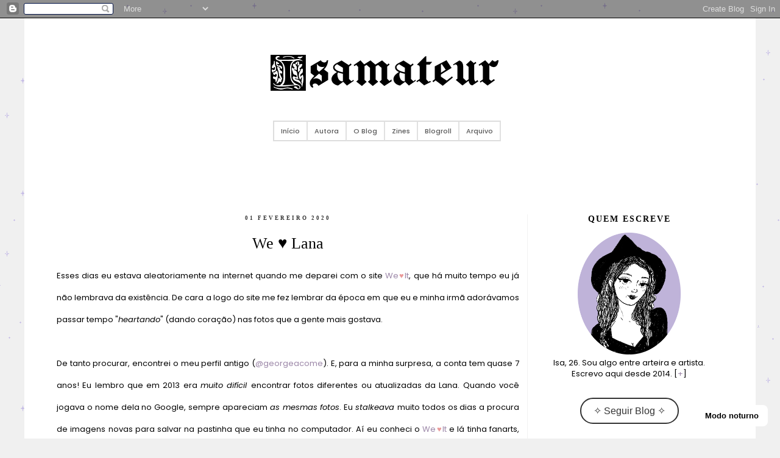

--- FILE ---
content_type: text/html; charset=UTF-8
request_url: https://www.isamateur.com/2020/02/we-lana.html
body_size: 23464
content:
<!DOCTYPE html>
<html class='v2' dir='ltr' lang='pt-BR' xmlns='http://www.w3.org/1999/xhtml' xmlns:b='http://www.google.com/2005/gml/b' xmlns:data='http://www.google.com/2005/gml/data' xmlns:expr='http://www.google.com/2005/gml/expr'>
<style>
@import url('https://fonts.googleapis.com/css2?family=Special+Elite');
</style>
<head>
<link href='https://www.blogger.com/static/v1/widgets/335934321-css_bundle_v2.css' rel='stylesheet' type='text/css'/>
<meta content='width=1100' name='viewport'/>
<meta content='text/html; charset=UTF-8' http-equiv='Content-Type'/>
<meta content='blogger' name='generator'/>
<link href='https://www.isamateur.com/favicon.ico' rel='icon' type='image/x-icon'/>
<link href='https://www.isamateur.com/2020/02/we-lana.html' rel='canonical'/>
<link rel="alternate" type="application/atom+xml" title="Isamateur - Atom" href="https://www.isamateur.com/feeds/posts/default" />
<link rel="alternate" type="application/rss+xml" title="Isamateur - RSS" href="https://www.isamateur.com/feeds/posts/default?alt=rss" />
<link rel="service.post" type="application/atom+xml" title="Isamateur - Atom" href="https://www.blogger.com/feeds/9081239918601174648/posts/default" />

<link rel="alternate" type="application/atom+xml" title="Isamateur - Atom" href="https://www.isamateur.com/feeds/4654320616148570450/comments/default" />
<!--Can't find substitution for tag [blog.ieCssRetrofitLinks]-->
<link href='https://blogger.googleusercontent.com/img/b/R29vZ2xl/AVvXsEiP12K6HVSLJ7R2Jqyl7H2cYAwZb6tdZmxnD6y63Jnc52-8p6sxQW7ZTpkkONLIyAWuRBhNl_YsHbuW9Y8JKm-tZkKxOl64rNISOZyA9CfeA6123p_CQW1Da8VE7VGuyZ4kOfjUNe6LrgUj7MvUyeJXezUA9aEuTHfzQw2v7EZxur6gdQi3Da9P_IbsJ5SA/w482-h640/lana.jpg' rel='image_src'/>
<meta content='https://www.isamateur.com/2020/02/we-lana.html' property='og:url'/>
<meta content='We ♥ Lana' property='og:title'/>
<meta content='Esses dias eu estava aleatoriamente na internet quando me deparei com o site We ♥ It , que há muito tempo eu já não lembrava da existência. ...' property='og:description'/>
<meta content='https://blogger.googleusercontent.com/img/b/R29vZ2xl/AVvXsEiP12K6HVSLJ7R2Jqyl7H2cYAwZb6tdZmxnD6y63Jnc52-8p6sxQW7ZTpkkONLIyAWuRBhNl_YsHbuW9Y8JKm-tZkKxOl64rNISOZyA9CfeA6123p_CQW1Da8VE7VGuyZ4kOfjUNe6LrgUj7MvUyeJXezUA9aEuTHfzQw2v7EZxur6gdQi3Da9P_IbsJ5SA/w1200-h630-p-k-no-nu/lana.jpg' property='og:image'/>
<title>Isamateur: We &#9829; Lana</title>
<style type='text/css'>@font-face{font-family:'Arimo';font-style:normal;font-weight:400;font-display:swap;src:url(//fonts.gstatic.com/s/arimo/v35/P5sfzZCDf9_T_3cV7NCUECyoxNk37cxcDRrBdwcoaaQwpBQ.woff2)format('woff2');unicode-range:U+0460-052F,U+1C80-1C8A,U+20B4,U+2DE0-2DFF,U+A640-A69F,U+FE2E-FE2F;}@font-face{font-family:'Arimo';font-style:normal;font-weight:400;font-display:swap;src:url(//fonts.gstatic.com/s/arimo/v35/P5sfzZCDf9_T_3cV7NCUECyoxNk37cxcBBrBdwcoaaQwpBQ.woff2)format('woff2');unicode-range:U+0301,U+0400-045F,U+0490-0491,U+04B0-04B1,U+2116;}@font-face{font-family:'Arimo';font-style:normal;font-weight:400;font-display:swap;src:url(//fonts.gstatic.com/s/arimo/v35/P5sfzZCDf9_T_3cV7NCUECyoxNk37cxcDBrBdwcoaaQwpBQ.woff2)format('woff2');unicode-range:U+1F00-1FFF;}@font-face{font-family:'Arimo';font-style:normal;font-weight:400;font-display:swap;src:url(//fonts.gstatic.com/s/arimo/v35/P5sfzZCDf9_T_3cV7NCUECyoxNk37cxcAxrBdwcoaaQwpBQ.woff2)format('woff2');unicode-range:U+0370-0377,U+037A-037F,U+0384-038A,U+038C,U+038E-03A1,U+03A3-03FF;}@font-face{font-family:'Arimo';font-style:normal;font-weight:400;font-display:swap;src:url(//fonts.gstatic.com/s/arimo/v35/P5sfzZCDf9_T_3cV7NCUECyoxNk37cxcAhrBdwcoaaQwpBQ.woff2)format('woff2');unicode-range:U+0307-0308,U+0590-05FF,U+200C-2010,U+20AA,U+25CC,U+FB1D-FB4F;}@font-face{font-family:'Arimo';font-style:normal;font-weight:400;font-display:swap;src:url(//fonts.gstatic.com/s/arimo/v35/P5sfzZCDf9_T_3cV7NCUECyoxNk37cxcDxrBdwcoaaQwpBQ.woff2)format('woff2');unicode-range:U+0102-0103,U+0110-0111,U+0128-0129,U+0168-0169,U+01A0-01A1,U+01AF-01B0,U+0300-0301,U+0303-0304,U+0308-0309,U+0323,U+0329,U+1EA0-1EF9,U+20AB;}@font-face{font-family:'Arimo';font-style:normal;font-weight:400;font-display:swap;src:url(//fonts.gstatic.com/s/arimo/v35/P5sfzZCDf9_T_3cV7NCUECyoxNk37cxcDhrBdwcoaaQwpBQ.woff2)format('woff2');unicode-range:U+0100-02BA,U+02BD-02C5,U+02C7-02CC,U+02CE-02D7,U+02DD-02FF,U+0304,U+0308,U+0329,U+1D00-1DBF,U+1E00-1E9F,U+1EF2-1EFF,U+2020,U+20A0-20AB,U+20AD-20C0,U+2113,U+2C60-2C7F,U+A720-A7FF;}@font-face{font-family:'Arimo';font-style:normal;font-weight:400;font-display:swap;src:url(//fonts.gstatic.com/s/arimo/v35/P5sfzZCDf9_T_3cV7NCUECyoxNk37cxcABrBdwcoaaQw.woff2)format('woff2');unicode-range:U+0000-00FF,U+0131,U+0152-0153,U+02BB-02BC,U+02C6,U+02DA,U+02DC,U+0304,U+0308,U+0329,U+2000-206F,U+20AC,U+2122,U+2191,U+2193,U+2212,U+2215,U+FEFF,U+FFFD;}</style>
<style id='page-skin-1' type='text/css'><!--
/*
-----------------------------------------------
Name:     Simple
Designer: Blogger
URL:      www.blogger.com
----------------------------------------------- */
/* Variable definitions
====================
<Variable name="keycolor" description="Main Color" type="color" default="#66bbdd"/>
<Group description="Page Text" selector="body">
<Variable name="body.font" description="Font" type="font"
default="normal normal 12px Arial, Tahoma, Helvetica, FreeSans, sans-serif"/>
<Variable name="body.text.color" description="Text Color" type="color" default="#222222"/>
</Group>
<Group description="Backgrounds" selector=".body-fauxcolumns-outer">
<Variable name="body.background.color" description="Outer Background" type="color" default="#66bbdd"/>
<Variable name="content.background.color" description="Main Background" type="color" default="#ffffff"/>
<Variable name="header.background.color" description="Header Background" type="color" default="transparent"/>
</Group>
<Group description="Links" selector=".main-outer">
<Variable name="link.color" description="Link Color" type="color" default="#2288bb"/>
<Variable name="link.visited.color" description="Visited Color" type="color" default="#888888"/>
<Variable name="link.hover.color" description="Hover Color" type="color" default="#33aaff"/>
</Group>
<Group description="Blog Title" selector=".header h1">
<Variable name="header.font" description="Font" type="font"
default="normal normal 60px Arial, Tahoma, Helvetica, FreeSans, sans-serif"/>
<Variable name="header.text.color" description="Title Color" type="color" default="#3399bb" />
</Group>
<Group description="Blog Description" selector=".header .description">
<Variable name="description.text.color" description="Description Color" type="color"
default="#777777" />
</Group>
<Group description="Tabs Text" selector=".tabs-inner .widget li a">
<Variable name="tabs.font" description="Font" type="font"
default="normal normal 14px Arial, Tahoma, Helvetica, FreeSans, sans-serif"/>
<Variable name="tabs.text.color" description="Text Color" type="color" default="#999999"/>
<Variable name="tabs.selected.text.color" description="Selected Color" type="color" default="#000000"/>
</Group>
<Group description="Tabs Background" selector=".tabs-outer .PageList">
<Variable name="tabs.background.color" description="Background Color" type="color" default="#f5f5f5"/>
<Variable name="tabs.selected.background.color" description="Selected Color" type="color" default="#eeeeee"/>
</Group>
<Group description="Post Title" selector="h3.post-title, .comments h4">
<Variable name="post.title.font" description="Font" type="font"
default="normal normal 22px Arial, Tahoma, Helvetica, FreeSans, sans-serif"/>
</Group>
<Group description="Date Header" selector=".date-header">
<Variable name="date.header.color" description="Text Color" type="color"
default="#000000"/>
<Variable name="date.header.background.color" description="Background Color" type="color"
default="transparent"/>
<Variable name="date.header.font" description="Text Font" type="font"
default="normal bold 11px Arial, Tahoma, Helvetica, FreeSans, sans-serif"/>
<Variable name="date.header.padding" description="Date Header Padding" type="string" default="inherit"/>
<Variable name="date.header.letterspacing" description="Date Header Letter Spacing" type="string" default="inherit"/>
<Variable name="date.header.margin" description="Date Header Margin" type="string" default="inherit"/>
</Group>
<Group description="Post Footer" selector=".post-footer">
<Variable name="post.footer.text.color" description="Text Color" type="color" default="#666666"/>
<Variable name="post.footer.background.color" description="Background Color" type="color"
default="#f9f9f9"/>
<Variable name="post.footer.border.color" description="Shadow Color" type="color" default="#eeeeee"/>
</Group>
<Group description="Gadgets" selector="h2">
<Variable name="widget.title.font" description="Title Font" type="font"
default="normal bold 11px Arial, Tahoma, Helvetica, FreeSans, sans-serif"/>
<Variable name="widget.title.text.color" description="Title Color" type="color" default="#000000"/>
<Variable name="widget.alternate.text.color" description="Alternate Color" type="color" default="#999999"/>
</Group>
<Group description="Images" selector=".main-inner">
<Variable name="image.background.color" description="Background Color" type="color" default="#ffffff"/>
<Variable name="image.border.color" description="Border Color" type="color" default="#eeeeee"/>
<Variable name="image.text.color" description="Caption Text Color" type="color" default="#000000"/>
</Group>
<Group description="Accents" selector=".content-inner">
<Variable name="body.rule.color" description="Separator Line Color" type="color" default="#eeeeee"/>
<Variable name="tabs.border.color" description="Tabs Border Color" type="color" default="#f2f2f2"/>
</Group>
<Variable name="body.background" description="Body Background" type="background"
color="transparent" default="$(color) none repeat scroll top left"/>
<Variable name="body.background.override" description="Body Background Override" type="string" default=""/>
<Variable name="body.background.gradient.cap" description="Body Gradient Cap" type="url"
default="url(https://resources.blogblog.com/blogblog/data/1kt/simple/gradients_light.png)"/>
<Variable name="body.background.gradient.tile" description="Body Gradient Tile" type="url"
default="url(https://resources.blogblog.com/blogblog/data/1kt/simple/body_gradient_tile_light.png)"/>
<Variable name="content.background.color.selector" description="Content Background Color Selector" type="string" default=".content-inner"/>
<Variable name="content.padding" description="Content Padding" type="length" default="10px" min="0" max="100px"/>
<Variable name="content.padding.horizontal" description="Content Horizontal Padding" type="length" default="10px" min="0" max="100px"/>
<Variable name="content.shadow.spread" description="Content Shadow Spread" type="length" default="40px" min="0" max="100px"/>
<Variable name="content.shadow.spread.webkit" description="Content Shadow Spread (WebKit)" type="length" default="5px" min="0" max="100px"/>
<Variable name="content.shadow.spread.ie" description="Content Shadow Spread (IE)" type="length" default="10px" min="0" max="100px"/>
<Variable name="main.border.width" description="Main Border Width" type="length" default="0" min="0" max="10px"/>
<Variable name="header.background.gradient" description="Header Gradient" type="url" default="none"/>
<Variable name="header.shadow.offset.left" description="Header Shadow Offset Left" type="length" default="-1px" min="-50px" max="50px"/>
<Variable name="header.shadow.offset.top" description="Header Shadow Offset Top" type="length" default="-1px" min="-50px" max="50px"/>
<Variable name="header.shadow.spread" description="Header Shadow Spread" type="length" default="1px" min="0" max="100px"/>
<Variable name="header.padding" description="Header Padding" type="length" default="30px" min="0" max="100px"/>
<Variable name="header.border.size" description="Header Border Size" type="length" default="1px" min="0" max="10px"/>
<Variable name="header.bottom.border.size" description="Header Bottom Border Size" type="length" default="1px" min="0" max="10px"/>
<Variable name="header.border.horizontalsize" description="Header Horizontal Border Size" type="length" default="0" min="0" max="10px"/>
<Variable name="description.text.size" description="Description Text Size" type="string" default="140%"/>
<Variable name="tabs.margin.top" description="Tabs Margin Top" type="length" default="0" min="0" max="100px"/>
<Variable name="tabs.margin.side" description="Tabs Side Margin" type="length" default="30px" min="0" max="100px"/>
<Variable name="tabs.background.gradient" description="Tabs Background Gradient" type="url"
default="url(https://resources.blogblog.com/blogblog/data/1kt/simple/gradients_light.png)"/>
<Variable name="tabs.border.width" description="Tabs Border Width" type="length" default="1px" min="0" max="10px"/>
<Variable name="tabs.bevel.border.width" description="Tabs Bevel Border Width" type="length" default="1px" min="0" max="10px"/>
<Variable name="post.margin.bottom" description="Post Bottom Margin" type="length" default="25px" min="0" max="100px"/>
<Variable name="image.border.small.size" description="Image Border Small Size" type="length" default="2px" min="0" max="10px"/>
<Variable name="image.border.large.size" description="Image Border Large Size" type="length" default="5px" min="0" max="10px"/>
<Variable name="page.width.selector" description="Page Width Selector" type="string" default=".region-inner"/>
<Variable name="page.width" description="Page Width" type="string" default="auto"/>
<Variable name="main.section.margin" description="Main Section Margin" type="length" default="15px" min="0" max="100px"/>
<Variable name="main.padding" description="Main Padding" type="length" default="15px" min="0" max="100px"/>
<Variable name="main.padding.top" description="Main Padding Top" type="length" default="30px" min="0" max="100px"/>
<Variable name="main.padding.bottom" description="Main Padding Bottom" type="length" default="30px" min="0" max="100px"/>
<Variable name="paging.background"
color="#ffffff"
description="Background of blog paging area" type="background"
default="transparent none no-repeat scroll top center"/>
<Variable name="footer.bevel" description="Bevel border length of footer" type="length" default="0" min="0" max="10px"/>
<Variable name="mobile.background.overlay" description="Mobile Background Overlay" type="string"
default="transparent none repeat scroll top left"/>
<Variable name="mobile.background.size" description="Mobile Background Size" type="string" default="auto"/>
<Variable name="mobile.button.color" description="Mobile Button Color" type="color" default="#ffffff" />
<Variable name="startSide" description="Side where text starts in blog language" type="automatic" default="left"/>
<Variable name="endSide" description="Side where text ends in blog language" type="automatic" default="right"/>
*/
/* Content
----------------------------------------------- */
body {
font: normal normal 13px Poppins;
color: #000000;
background: #f0f0f0 url(https://blogger.googleusercontent.com/img/b/R29vZ2xl/AVvXsEhFsO5FzEvAX07Ls-zsaCK74dkP6ShFnLkFpelz0dmR4KeenfRn4EgxK0R6YgacXsa-jezhxQp8lPNL9mQg_bzkAYbYgH4c6WJsBt9yr9MVJ50bCxd0ytFQbJpjjmO5yCAGe7Fg-ZcvHAJxVtlw2ScLPKqVZxCM6zTtz64nRd2xAnL6womimwd2iUTR3PA8/s16000/background.png) repeat scroll top left;
padding: 0 0 0 0;
}
html body .region-inner {
min-width: 0;
max-width: 100%;
width: auto;
}
h2 {
font-size: 22px;
}
a:link {
text-decoration:none;
color: #9b86a7;
}
a:visited {
text-decoration:none;
color: #9a89ab;
}
a:hover {
text-decoration:underline;
color: #000000;
}
.body-fauxcolumn-outer .fauxcolumn-inner {
background: transparent none repeat scroll top left;
_background-image: none;
}
.body-fauxcolumn-outer .cap-top {
position: absolute;
z-index: 1;
height: 400px;
width: 100%;
}
.body-fauxcolumn-outer .cap-top .cap-left {
width: 100%;
background: transparent none repeat-x scroll top left;
_background-image: none;
}
.content-outer {
-moz-box-shadow: 0 0 0 rgba(0, 0, 0, .15);
-webkit-box-shadow: 0 0 0 rgba(0, 0, 0, .15);
-goog-ms-box-shadow: 0 0 0 #333333;
box-shadow: 0 0 0 rgba(0, 0, 0, .15);
margin-bottom: 1px;
}
.content-inner {
padding: 10px 40px;
}
.content-inner {
background-color: #ffffff;
}
/* Header
----------------------------------------------- */
.header-outer {
background: transparent none repeat-x scroll 0 -400px;
_background-image: none;
}
.Header h1 {
font: normal normal 40px 'Special Elite', cursive;
text-align: center;
color: #cc4247;
text-shadow: 0 0 0 rgba(0, 0, 0, .2);
}
.Header h1 a {
color: #cc4247;
}
.Header .description {
font-size: 18px;
color: #878787;
}
.header-inner .Header .titlewrapper {
padding: 22px 0;
}
.header-inner .Header .descriptionwrapper {
padding: 0 0;
margin-bottom: -10px;
}
/* Tabs
----------------------------------------------- */
.tabs-inner .section:first-child {
border-top: 0 solid #f2f2f2;
}
.tabs-inner .section:first-child ul {
margin-top: -1px;
}
.tabs-inner .widget ul {
background: transparent none repeat-x scroll 0 -800px;
_background-image: none;
margin-top: 0;
margin-left: 338px;
margin-right: -30px;
}
.tabs-inner .widget li a {
display: inline-block;
padding: .6em 1em;
font: normal normal 11px poppins;
font-weight: 500;
color: #5c5c5c;
border-bottom: 2px solid #ddd;
border-top: 2px solid #ddd;
border-right: 2px solid #dddd;
}
.tabs-inner .widget li:first-child a {
border-left: 2px solid #ddd;
}
.tabs-inner .widget li.selected a, .tabs-inner .widget li a:hover {
color: #000000;
background-color: #EEEEEE;
text-decoration: none;
}
/* Columns
----------------------------------------------- */
.main-outer {
border-top: 0 solid #f2f2f2;
}
.fauxcolumn-left-outer .fauxcolumn-inner {
border-right: 1px solid #f2f2f2;
}
.fauxcolumn-right-outer .fauxcolumn-inner {
border-left: 1px solid #f2f2f2;
}
/* Headings
----------------------------------------------- */
div.widget > h2,
div.widget h2.title {
margin: 0 0 1em 0;
font: normal normal 11px Georgia, Utopia, 'Palatino Linotype', Palatino, serif;
color: #000000;
}
/* Widgets
----------------------------------------------- */
.widget .zippy {
color: #a3a3a3;
text-shadow: 0px 0px 0px rgba(0, 0, 0, .0);
}
.widget .popular-posts ul {
list-style: none;
}
/* Posts
----------------------------------------------- */
h2.date-header {
font: normal normal 9px Arimo;
text-align: center;
}
.date-header span {
color: #333333;
padding: 0.4em;
letter-spacing: 3px;
margin: inherit;
font: normal normal 9px Trebuchet MS;
text-transform: uppercase;
font-weight: bold;
}
.main-inner {
padding-top: 120px;
padding-bottom: 65px;
}
.main-inner .column-center-inner {
padding: 0 0;
}
.main-inner .column-center-inner .section {
margin: 0 1em;
}
.post {
margin: 0 0 45px 0;
}
h3.post-title, .comments h4 {
text-align: center;
margin: .75em 0 0;
font-family: georgia;
font-size: 26px;
font-weight: normal;
}
.post-body {
font-size: 100%;
line-height: 2.2;
line-height: 2.8;
position: relative;
font-family: 'Poppins', sans-serif;
}
.post-body img, .post-body .tr-caption-container, .Profile img, .Image img,
.BlogList .item-thumbnail img {
padding: 2px;
background: transparent;
border: 0px solid transparent;
-moz-box-shadow: 0px 0px 0px rgba(0, 0, 0, .0);
-webkit-box-shadow: 0px 0px 0px rgba(0, 0, 0, .0);
box-shadow: 0px 0px 0px rgba(0, 0, 0, .0);
}
.post-body img, .post-body .tr-caption-container {
padding: 5px;
}
.post-body .tr-caption-container {
color: #5d5d5d;
}
.post-body .tr-caption-container img {
padding: 0;
background: transparent;
border: none;
-moz-box-shadow: 0 0 0 rgba(0, 0, 0, .1);
-webkit-box-shadow: 0 0 0 rgba(0, 0, 0, .1);
box-shadow: 0 0 0 rgba(0, 0, 0, .1);
}
.post-header {
margin: 0 0 1.5em;
line-height: 1.6;
font-size: 90%;
}
.post-footer {
margin: 20px -2px 0;
padding: 20px 10px;
text-align:center;
text-transform: lowercase;
color: #7a7a7a;
background-color: #fdfdfd;
border-bottom: 1px solid #f2f2f2;
border: 1px solid #dddddd;
line-height: 1.6;
font-size: 100%;
}
#comments .comment-author {
padding-top: 1.5em;
border-top: 1px solid #f2f2f2;
background-position: 0 1.5em;
}
#comments .comment-author:first-child {
padding-top: 0;
border-top: none;
}
.avatar-image-container {
margin: .2em 0 0;
}
.comment-header {
background: #e5e5e5;
}
#comments .avatar-image-container img {
float: left;
max-height: 100px;
overflow: hidden;
width: 50px;
border-radius: 100px;
max-width: 34px;
}
/* Comments
----------------------------------------------- */
.comments .comments-content .icon.blog-author {
background-repeat: no-repeat;
background-image: url([data-uri]);
font-size: 13px;
letter-spacing: 1px;
}
#comments .avatar-image-container img {
border: 1px solid #fff;
}
.comments .avatar-image-container img {
border-radius: 100px;
max-width: 36px;
}
.comments .comments-content .loadmore a {
border-top: 0px solid #a3a3a3;
border-bottom: 0px solid #a3a3a3;
}
.comments .comment-thread.inline-thread {
background-color: #fdfdfd;
}
.comments .continue {
border-top: 2px solid #a3a3a3;
}
/* Accents
---------------------------------------------- */
.section-columns td.columns-cell {
border-left: 1px solid #f2f2f2;
}
.blog-pager {
background: #fff;
}
.blog-pager-older-link, .home-link,
.blog-pager-newer-link {
background-color: #ffffff;
padding: 5px;
}
.footer-outer {
border-top: 0px dashed #bbbbbb;
}
/* Mobile
----------------------------------------------- */
body.mobile  {
background-size: auto;
}
.mobile .body-fauxcolumn-outer {
background: transparent none repeat scroll top left;
}
.mobile .body-fauxcolumn-outer .cap-top {
background-size: 100% auto;
}
.mobile .content-outer {
-webkit-box-shadow: 0 0 3px rgba(0, 0, 0, .15);
box-shadow: 0 0 3px rgba(0, 0, 0, .15);
}
.mobile .tabs-inner .widget ul {
margin-left: 0;
margin-right: 0;
}
.mobile .post {
margin: 0;
}
.mobile .main-inner .column-center-inner .section {
margin: 0;
}
.mobile .date-header span {
padding: 0.1em 10px;
margin: 0 -10px;
}
.mobile h3.post-title {
margin: 0;
}
.mobile .blog-pager {
background: transparent none no-repeat scroll top center;
}
.mobile .footer-outer {
border-top: none;
}
.mobile .main-inner, .mobile .footer-inner {
background-color: #ffffff;
}
.mobile-index-contents {
color: #000000;
}
.mobile-link-button {
background-color: #9b86a7;
}
.mobile-link-button a:link, .mobile-link-button a:visited {
color: #ffffff;
}
.mobile .tabs-inner .section:first-child {
border-top: none;
}
.mobile .tabs-inner .PageList .widget-content {
background-color: #EEEEEE;
color: #000000;
border-top: 1px solid #f2f2f2;
border-bottom: 1px solid #f2f2f2;
}
.mobile .tabs-inner .PageList .widget-content .pagelist-arrow {
border-left: 1px solid #f2f2f2;
}
.feed-links { display:none; }
}
.widget {
line-height: 2.0;
}
.blog-list-container .blog-title {
font-weight: normal;
line-height: 22px;
margin: 2px 0 0 0;
background-color: #ebf4f5;
}
.blog-list-container .blog-icon {
float: left;
margin-top: 5px;
vertical-align: top;
text-indent: 0;
width: 16px;
}
.PopularPosts img {
border-radius: 200px;
height: 50px;
padding-right: 0px;
}
.PopularPosts .item-title {
}
div.widget > h2, div.widget h2.title {
margin: 0 0 1em 0;
font: normal normal 14px cambria;
color: #000;
letter-spacing: 2px;
text-transform: uppercase;
font-weight: bold;
text-align: center;
}.post-body img {
max-width: 530px;
height: auto;
padding:0px;
}
.Label a{
background: #ededed;
padding: 3px 10px;
margin:3px;
font: normal normal 11px poppins;
font-size:12px;
color:#000 !important;
display:block !important;
text-decoration:none;
border:groove;
border-color:transparent;
border-width:1px 1px 1px 1px;
float:left;
}
.Label a:hover{
background:#a29bb9 ;
color:#fff!important;
}
.label-size-4 {
font-size: 100%;
background: #a29bb9;
color:#fff;
}.label-size-2 {
font-size: 100%;
background: #a29bb9;
color:#fff;
}.label-size {
font-size: 100%;
background: #a29bb9;
color:#fff;
}
blockquote {
border: 1px solid #c9c9c9; /* cor da borda */
background-color: #efefef; /* cor de fundo */
padding: 10px;
font-size: 12px; /* tamanho da fonte */
color: #000; /* cor da fonte */
text-align: justify;
margin-left: 0px;
margin-right: 0px;
}
}
--></style>
<style id='template-skin-1' type='text/css'><!--
body {
min-width: 1200px;
}
.content-outer, .content-fauxcolumn-outer, .region-inner {
min-width: 1200px;
max-width: 1200px;
_width: 1200px;
}
.main-inner .columns {
padding-left: 0px;
padding-right: 335px;
}
.main-inner .fauxcolumn-center-outer {
left: 0px;
right: 335px;
/* IE6 does not respect left and right together */
_width: expression(this.parentNode.offsetWidth -
parseInt("0px") -
parseInt("335px") + 'px');
}
.main-inner .fauxcolumn-left-outer {
width: 0px;
}
.main-inner .fauxcolumn-right-outer {
width: 335px;
}
.main-inner .column-left-outer {
width: 0px;
right: 100%;
margin-left: -0px;
}
.main-inner .column-right-outer {
width: 335px;
margin-right: -335px;
}
#layout {
min-width: 0;
}
#layout .content-outer {
min-width: 0;
width: 800px;
}
#layout .region-inner {
min-width: 0;
width: auto;
}
body#layout div.add_widget {
padding: 8px;
}
body#layout div.add_widget a {
margin-left: 32px;
}
--></style>
<style>
    body {background-image:url(https\:\/\/blogger.googleusercontent.com\/img\/b\/R29vZ2xl\/AVvXsEhFsO5FzEvAX07Ls-zsaCK74dkP6ShFnLkFpelz0dmR4KeenfRn4EgxK0R6YgacXsa-jezhxQp8lPNL9mQg_bzkAYbYgH4c6WJsBt9yr9MVJ50bCxd0ytFQbJpjjmO5yCAGe7Fg-ZcvHAJxVtlw2ScLPKqVZxCM6zTtz64nRd2xAnL6womimwd2iUTR3PA8\/s16000\/background.png);}
    
@media (max-width: 200px) { body {background-image:url(https\:\/\/blogger.googleusercontent.com\/img\/b\/R29vZ2xl\/AVvXsEhFsO5FzEvAX07Ls-zsaCK74dkP6ShFnLkFpelz0dmR4KeenfRn4EgxK0R6YgacXsa-jezhxQp8lPNL9mQg_bzkAYbYgH4c6WJsBt9yr9MVJ50bCxd0ytFQbJpjjmO5yCAGe7Fg-ZcvHAJxVtlw2ScLPKqVZxCM6zTtz64nRd2xAnL6womimwd2iUTR3PA8\/w200\/background.png);}}
@media (max-width: 400px) and (min-width: 201px) { body {background-image:url(https\:\/\/blogger.googleusercontent.com\/img\/b\/R29vZ2xl\/AVvXsEhFsO5FzEvAX07Ls-zsaCK74dkP6ShFnLkFpelz0dmR4KeenfRn4EgxK0R6YgacXsa-jezhxQp8lPNL9mQg_bzkAYbYgH4c6WJsBt9yr9MVJ50bCxd0ytFQbJpjjmO5yCAGe7Fg-ZcvHAJxVtlw2ScLPKqVZxCM6zTtz64nRd2xAnL6womimwd2iUTR3PA8\/w400\/background.png);}}
@media (max-width: 800px) and (min-width: 401px) { body {background-image:url(https\:\/\/blogger.googleusercontent.com\/img\/b\/R29vZ2xl\/AVvXsEhFsO5FzEvAX07Ls-zsaCK74dkP6ShFnLkFpelz0dmR4KeenfRn4EgxK0R6YgacXsa-jezhxQp8lPNL9mQg_bzkAYbYgH4c6WJsBt9yr9MVJ50bCxd0ytFQbJpjjmO5yCAGe7Fg-ZcvHAJxVtlw2ScLPKqVZxCM6zTtz64nRd2xAnL6womimwd2iUTR3PA8\/w800\/background.png);}}
@media (max-width: 1200px) and (min-width: 801px) { body {background-image:url(https\:\/\/blogger.googleusercontent.com\/img\/b\/R29vZ2xl\/AVvXsEhFsO5FzEvAX07Ls-zsaCK74dkP6ShFnLkFpelz0dmR4KeenfRn4EgxK0R6YgacXsa-jezhxQp8lPNL9mQg_bzkAYbYgH4c6WJsBt9yr9MVJ50bCxd0ytFQbJpjjmO5yCAGe7Fg-ZcvHAJxVtlw2ScLPKqVZxCM6zTtz64nRd2xAnL6womimwd2iUTR3PA8\/w1200\/background.png);}}
/* Last tag covers anything over one higher than the previous max-size cap. */
@media (min-width: 1201px) { body {background-image:url(https\:\/\/blogger.googleusercontent.com\/img\/b\/R29vZ2xl\/AVvXsEhFsO5FzEvAX07Ls-zsaCK74dkP6ShFnLkFpelz0dmR4KeenfRn4EgxK0R6YgacXsa-jezhxQp8lPNL9mQg_bzkAYbYgH4c6WJsBt9yr9MVJ50bCxd0ytFQbJpjjmO5yCAGe7Fg-ZcvHAJxVtlw2ScLPKqVZxCM6zTtz64nRd2xAnL6womimwd2iUTR3PA8\/w1600\/background.png);}}
  </style>
<script src='//ajax.googleapis.com/ajax/libs/jquery/1.6.1/jquery.min.js' type='text/javascript'></script>
<script src='//sites.google.com/site/fileswb/bloggerInfiniteScrolling-WB-1.2.js?' type='text/javascript'></script>
<link href='https://fonts.googleapis.com' rel='preconnect'/>
<link crossorigin='anonymous' href='https://fonts.gstatic.com' rel='preconnect'/>
<link href='https://fonts.googleapis.com/css2?family=Poppins:ital,wght@0,100;0,200;0,300;0,400;0,500;0,600;0,700;0,800;0,900;1,100;1,200;1,300;1,400;1,500;1,600;1,700;1,800;1,900&display=swap' rel='stylesheet'/>
<style>
  /* BOTÃO */
  #darkModeToggle {
    position: fixed;
    bottom: 20px;
    right: 20px;
    background-color: #ffffff;
    color: #000;
    border: none;
    padding: 10px 15px;
    border-radius: 8px;
    cursor: pointer;
    z-index: 9999;
    font-weight: bold;
  }

  body.dark-mode #darkModeToggle {
    background-color: #333;
    color: #fff;
  }

  /* FUNDO GERAL */
  body.dark-mode {
    background-color: #121212;
    color: #e0e0e0;
  }

  /* FUNDO DAS POSTAGENS */
  body.dark-mode .content-inner,
  body.dark-mode main.content-inner {
    background-color: #1e1e1ec4;
    color: #e0e0e0;
  }

  /* LINKS */
  body.dark-mode a {
    color: #c4a2e8;
  }

  /* SIDEBAR */
  body.dark-mode .sidebar,
  body.dark-mode .sidebar-wrapper {
    background-color: transparent;
    color: #e0e0e0;
  }

  /* TÍTULO DOS GADGETS */
  body.dark-mode .widget h2,
  body.dark-mode .widget-title,
  body.dark-mode .title,
  body.dark-mode .sidebar h2 {
    color: #adadad;
    background-color: transparent;
  }

  /* BORDAS e CAIXAS */
  body.dark-mode .widget-content,
  body.dark-mode .post-body,
  body.dark-mode .footer-outer {
    background-color: transparent;
    color: #e0e0e0;
    }
     /* 1. Cor da data da postagem */
  body.dark-mode .date-header span {
    color: #bbbbbb; /* ou outra cor suave para datas */
  }

  /* 2. Detalhe do layout */
  body.dark-mode .fauxcolumn-right-outer .fauxcolumn-inner {
    background-color: #; /* cor de fundo mais escura para o detalhe */
    border-left: 1px solid #444;
  }

  /* 3. Fundo das imagens nas postagens */
  body.dark-mode .post-body img {
    background-color: transparent !important;
    padding: 0 !important;
    border: none !important;
    box-shadow: none !important;
  }
    body.dark-mode .post-body .separator,
body.dark-mode .post-body .separator a {
  background-color: transparent !important;
}
    body.dark-mode .blog-pager-older-link,
body.dark-mode .blog-pager-newer-link,
body.dark-mode .home-link,
body.dark-mode .blog-pager {
  background-color: transparent !important;
}

/* Rodapé das postagens com ajuste de fundo, borda e cor */
body.dark-mode .post-footer {
  background-color: #2c2c2c;
  border: 1px solid #444 !important;
  color: #999 !important;
}
/* Estilo dos links de marcadores */
body.dark-mode .Label a {
  background: #533d5f !important;
  padding: 3px 10px;
  margin: 3px;
  font: normal normal 11px poppins;
  font-size: 12px;
  color: #ffffff !important;
  display: block !important;
  text-decoration: none;
  border: 1px groove #3c2c44;
  float: left;
}

/* Tamanhos e cores personalizadas de marcadores */
body.dark-mode .label-size,
body.dark-mode .label-size-4 {
  background: #3a3360 !important;
  color: #ffffff !important;
  line-height: 1.2;
}

/* Tamanho especial para .label-size-4 */
body.dark-mode .label-size-4 {
  font-size: 120% !important;
}

body.dark-mode .header-image {
  background-image: url(https://blogger.googleusercontent.com/img/b/R29vZ2xl/AVvXsEhA8WKg0r4_3OK57-iWXwwODoE1On2mdKv5w3c4SpAu-nQpdcdCgAMz-Y9gZUkDU4UrJO7lpLhp06Qo-gPz2YUDQ97wfV6E_JsCpYiATgJeyChF0DV3kczos4M75sPkzOGuviL9cOBLUVnpUlb43b1QYughJQHFPms_IHdSlmqeCFJobzRs0xKs-ETx0KG8/s16000/cabeçalho.png) !important;
    }
    body.dark-mode .tabs-inner .widget li a {
  display: inline-block;
  padding: .6em 1em;
  font: normal normal 11px poppins;
    font-weight: 500;
  color: #fff;
  border-bottom: 2px solid #545454;
  border-top: 2px solid #545454;
  border-right: 2px solid #545454;
}
body.dark-mode .tabs-inner .widget li.selected a,
body.dark-mode .tabs-inner .widget li a:hover {
  background-color: #533d5f; 
  color: #ffffff;
    }
    body.dark-mode .tabs-inner .widget li a {
  display: inline-block;
  padding: .6em 1em;
  font: normal normal 11px poppins; /* substitua por sua fonte desejada */
    font-weight: 500;
  color: #ffffff; /* cor do texto no modo escuro */
  border-bottom: 2px solid #444;
  border-top: 2px solid #444;
  border-right: 2px solid #444;
}

body.dark-mode .tabs-inner .widget li:first-child a {
  border-left: 2px solid #444;
}
    body.dark-mode h3.post-title,
body.dark-mode .comments h4 {
  text-align: center;
  color: #ffffff; /* ou outra cor clara para contraste */
  margin: .75em 0 0;
    font-family: georgia;
    font-size: 26px;
    font-weight: normal;
}
    body.dark-mode .comment-header {
  background: #2f2f2f;
}
    body.archive-page a {
  color: #000 !important; /* rosa */
}

/* Cor dos links na página /archive em modo escuro */
body.dark-mode.archive-page a,
body[data-theme="dark"].archive-page a {
  color: #fff !important;
}
    body.dark-mode blockquote {
border: 1px solid #343137;
    background-color: #533d5f;
    padding: 10px;
    font-size: 12px;
    color: #ffffff;
    text-align: justify;
    margin-left: 0px;
    margin-right: 0px;
}
    body.dark-mode .comments .comment-thread.inline-thread {
    background-color: #2f2e2e;
}
body.page .post-footer,
body.page .post-footer * {
  display: none !important;
  border: none !important;
  margin: 0 !important;
  padding: 0 !important;
  background: none !important;
}
    }
    
}</style><link href='https://www.blogger.com/dyn-css/authorization.css?targetBlogID=9081239918601174648&amp;zx=8ac5c581-9816-481d-81c5-cd56a5e30e87' media='none' onload='if(media!=&#39;all&#39;)media=&#39;all&#39;' rel='stylesheet'/><noscript><link href='https://www.blogger.com/dyn-css/authorization.css?targetBlogID=9081239918601174648&amp;zx=8ac5c581-9816-481d-81c5-cd56a5e30e87' rel='stylesheet'/></noscript>
<meta name='google-adsense-platform-account' content='ca-host-pub-1556223355139109'/>
<meta name='google-adsense-platform-domain' content='blogspot.com'/>

<link rel="stylesheet" href="https://fonts.googleapis.com/css2?display=swap&family=Playfair+Display&family=Zilla+Slab&family=Questrial&family=Caveat&family=Satisfy&family=Marck+Script&family=Nanum+Pen+Script"></head>
<body class='loading'>
<div class='navbar section' id='navbar' name='Navbar'><div class='widget Navbar' data-version='1' id='Navbar1'><script type="text/javascript">
    function setAttributeOnload(object, attribute, val) {
      if(window.addEventListener) {
        window.addEventListener('load',
          function(){ object[attribute] = val; }, false);
      } else {
        window.attachEvent('onload', function(){ object[attribute] = val; });
      }
    }
  </script>
<div id="navbar-iframe-container"></div>
<script type="text/javascript" src="https://apis.google.com/js/platform.js"></script>
<script type="text/javascript">
      gapi.load("gapi.iframes:gapi.iframes.style.bubble", function() {
        if (gapi.iframes && gapi.iframes.getContext) {
          gapi.iframes.getContext().openChild({
              url: 'https://www.blogger.com/navbar/9081239918601174648?po\x3d4654320616148570450\x26origin\x3dhttps://www.isamateur.com',
              where: document.getElementById("navbar-iframe-container"),
              id: "navbar-iframe"
          });
        }
      });
    </script><script type="text/javascript">
(function() {
var script = document.createElement('script');
script.type = 'text/javascript';
script.src = '//pagead2.googlesyndication.com/pagead/js/google_top_exp.js';
var head = document.getElementsByTagName('head')[0];
if (head) {
head.appendChild(script);
}})();
</script>
</div></div>
<div class='body-fauxcolumns'>
<div class='fauxcolumn-outer body-fauxcolumn-outer'>
<div class='cap-top'>
<div class='cap-left'></div>
<div class='cap-right'></div>
</div>
<div class='fauxborder-left'>
<div class='fauxborder-right'></div>
<div class='fauxcolumn-inner'>
</div>
</div>
<div class='cap-bottom'>
<div class='cap-left'></div>
<div class='cap-right'></div>
</div>
</div>
</div>
<div class='content'>
<div class='content-fauxcolumns'>
<div class='fauxcolumn-outer content-fauxcolumn-outer'>
<div class='cap-top'>
<div class='cap-left'></div>
<div class='cap-right'></div>
</div>
<div class='fauxborder-left'>
<div class='fauxborder-right'></div>
<div class='fauxcolumn-inner'>
</div>
</div>
<div class='cap-bottom'>
<div class='cap-left'></div>
<div class='cap-right'></div>
</div>
</div>
</div>
<div class='content-outer'>
<div class='content-cap-top cap-top'>
<div class='cap-left'></div>
<div class='cap-right'></div>
</div>
<div class='fauxborder-left content-fauxborder-left'>
<div class='fauxborder-right content-fauxborder-right'></div>
<div class='content-inner'>
<header>
<div class='header-outer'>
<div class='header-cap-top cap-top'>
<div class='cap-left'></div>
<div class='cap-right'></div>
</div>
<div class='fauxborder-left header-fauxborder-left'>
<div class='fauxborder-right header-fauxborder-right'></div>
<div class='region-inner header-inner'>
<div class='header section' id='header' name='Cabeçalho'><div class='widget Header' data-version='1' id='Header1'>
<div id='header-inner'>
<a href='https://www.isamateur.com/' style='display: block'>
<center><img alt='Isamateur' height='159px; ' id='Header1_headerimg' src='https://blogger.googleusercontent.com/img/a/AVvXsEiEzBIENfFPs3ydOce5Jou2_XxpptHvwpxxnSPSJRbzLLs_ng5n2Q4FRk53ks9ixUj-1C4ac_gUAgqn7x8Usehk_K4Aqwt-qrhPdySf30u3qzNCqieoZ3LaZQCjGWJXEkJCq1YJWs2BBNp5s2iMExyCEPxKp-exvaHHKzzJIRJzjQHB0dX8yTp-tf_VTvOj=s752' style='display: block' width='752px; '/></center>
</a>
</div>
</div></div>
</div>
</div>
<div class='header-cap-bottom cap-bottom'>
<div class='cap-left'></div>
<div class='cap-right'></div>
</div>
</div>
</header>
<div class='tabs-outer'>
<div class='tabs-cap-top cap-top'>
<div class='cap-left'></div>
<div class='cap-right'></div>
</div>
<div class='fauxborder-left tabs-fauxborder-left'>
<div class='fauxborder-right tabs-fauxborder-right'></div>
<div class='region-inner tabs-inner'>
<div class='tabs section' id='crosscol' name='Entre colunas'><div class='widget PageList' data-version='1' id='PageList1'>
<h2>Páginas</h2>
<div class='widget-content'>
<ul>
<li>
<a href='http://www.isamateur.com/'>Início</a>
</li>
<li>
<a href='https://www.isamateur.com/p/about.html'>Autora</a>
</li>
<li>
<a href='https://www.isamateur.com/p/o-blog.html'>O Blog</a>
</li>
<li>
<a href='https://www.isamateur.com/p/zines.html'>Zines</a>
</li>
<li>
<a href='https://www.isamateur.com/p/blogroll.html'>Blogroll</a>
</li>
<li>
<a href='https://www.isamateur.com/p/arquivo.html'>Arquivo</a>
</li>
</ul>
<div class='clear'></div>
</div>
</div></div>
<div class='tabs no-items section' id='crosscol-overflow' name='Cross-Column 2'></div>
</div>
</div>
<div class='tabs-cap-bottom cap-bottom'>
<div class='cap-left'></div>
<div class='cap-right'></div>
</div>
</div>
<div class='main-outer'>
<div class='main-cap-top cap-top'>
<div class='cap-left'></div>
<div class='cap-right'></div>
</div>
<div class='fauxborder-left main-fauxborder-left'>
<div class='fauxborder-right main-fauxborder-right'></div>
<div class='region-inner main-inner'>
<div class='columns fauxcolumns'>
<div class='fauxcolumn-outer fauxcolumn-center-outer'>
<div class='cap-top'>
<div class='cap-left'></div>
<div class='cap-right'></div>
</div>
<div class='fauxborder-left'>
<div class='fauxborder-right'></div>
<div class='fauxcolumn-inner'>
</div>
</div>
<div class='cap-bottom'>
<div class='cap-left'></div>
<div class='cap-right'></div>
</div>
</div>
<div class='fauxcolumn-outer fauxcolumn-left-outer'>
<div class='cap-top'>
<div class='cap-left'></div>
<div class='cap-right'></div>
</div>
<div class='fauxborder-left'>
<div class='fauxborder-right'></div>
<div class='fauxcolumn-inner'>
</div>
</div>
<div class='cap-bottom'>
<div class='cap-left'></div>
<div class='cap-right'></div>
</div>
</div>
<div class='fauxcolumn-outer fauxcolumn-right-outer'>
<div class='cap-top'>
<div class='cap-left'></div>
<div class='cap-right'></div>
</div>
<div class='fauxborder-left'>
<div class='fauxborder-right'></div>
<div class='fauxcolumn-inner'>
</div>
</div>
<div class='cap-bottom'>
<div class='cap-left'></div>
<div class='cap-right'></div>
</div>
</div>
<!-- corrects IE6 width calculation -->
<div class='columns-inner'>
<div class='column-center-outer'>
<div class='column-center-inner'>
<div class='main section' id='main' name='Principal'><div class='widget Blog' data-version='1' id='Blog1'>
<div class='blog-posts hfeed'>

          <div class="date-outer">
        
<h2 class='date-header'><span>01 fevereiro 2020</span></h2>

          <div class="date-posts">
        
<div class='post-outer'>
<div class='post hentry uncustomized-post-template' itemprop='blogPost' itemscope='itemscope' itemtype='http://schema.org/BlogPosting'>
<meta content='https://blogger.googleusercontent.com/img/b/R29vZ2xl/AVvXsEiP12K6HVSLJ7R2Jqyl7H2cYAwZb6tdZmxnD6y63Jnc52-8p6sxQW7ZTpkkONLIyAWuRBhNl_YsHbuW9Y8JKm-tZkKxOl64rNISOZyA9CfeA6123p_CQW1Da8VE7VGuyZ4kOfjUNe6LrgUj7MvUyeJXezUA9aEuTHfzQw2v7EZxur6gdQi3Da9P_IbsJ5SA/w482-h640/lana.jpg' itemprop='image_url'/>
<meta content='9081239918601174648' itemprop='blogId'/>
<meta content='4654320616148570450' itemprop='postId'/>
<a name='4654320616148570450'></a>
<h3 class='post-title entry-title' itemprop='name'>
We &#9829; Lana
</h3>
<div class='post-header'>
<div class='post-header-line-1'></div>
</div>
<div class='post-body entry-content' id='post-body-4654320616148570450' itemprop='description articleBody'>
<div style="text-align: justify;">Esses dias eu estava aleatoriamente na internet quando me deparei com o site <a href="https://weheartit.com/">We<span style="color: #ea9999;">&#9829;</span>It</a>, que há muito tempo eu já não lembrava da existência. De cara a logo do site me fez lembrar da época em que eu e minha irmã adorávamos passar tempo "<i>heartando</i>" (dando coração) nas fotos que a gente mais gostava.</div>
<div style="text-align: justify;">
<br /></div>
<div style="text-align: justify;">
De tanto procurar, encontrei o meu perfil antigo (<a href="https://weheartit.com/georgeacome">@georgeacome</a>). E, para a minha surpresa, a conta tem quase 7 anos! Eu lembro que em 2013 era <i>muito difícil </i>encontrar fotos diferentes ou atualizadas da Lana. Quando você jogava o nome dela no Google, sempre apareciam&nbsp;<i>as mesmas fotos</i>. Eu <i>stalkeava </i>muito todos os dias a procura de imagens novas para salvar na pastinha que eu tinha no computador. Aí eu conheci o <a href="https://weheartit.com/">We<span style="color: #ea9999;">&#9829;</span>It</a> e lá tinha fanarts, montagens, edições e outras fotos que eu ainda não tinha visto.</div>
<div style="text-align: justify;">
<br /></div>
<div style="text-align: justify;">
Ainda me lembro da minha foto favorita daquela época, mas também me lembro de tentar desenhá-la inúmeras vezes, até eu desistir e aceitar que não podia representar tanta beleza em uma folha de papel.&nbsp;</div>
<div style="text-align: center;"><br /></div><div class="separator" style="clear: both; text-align: center;"><a href="https://blogger.googleusercontent.com/img/b/R29vZ2xl/AVvXsEiP12K6HVSLJ7R2Jqyl7H2cYAwZb6tdZmxnD6y63Jnc52-8p6sxQW7ZTpkkONLIyAWuRBhNl_YsHbuW9Y8JKm-tZkKxOl64rNISOZyA9CfeA6123p_CQW1Da8VE7VGuyZ4kOfjUNe6LrgUj7MvUyeJXezUA9aEuTHfzQw2v7EZxur6gdQi3Da9P_IbsJ5SA/s663/lana.jpg" imageanchor="1" style="margin-left: 1em; margin-right: 1em;"><img border="0" data-original-height="663" data-original-width="500" height="640" src="https://blogger.googleusercontent.com/img/b/R29vZ2xl/AVvXsEiP12K6HVSLJ7R2Jqyl7H2cYAwZb6tdZmxnD6y63Jnc52-8p6sxQW7ZTpkkONLIyAWuRBhNl_YsHbuW9Y8JKm-tZkKxOl64rNISOZyA9CfeA6123p_CQW1Da8VE7VGuyZ4kOfjUNe6LrgUj7MvUyeJXezUA9aEuTHfzQw2v7EZxur6gdQi3Da9P_IbsJ5SA/w482-h640/lana.jpg" width="482" /></a></div><div style="text-align: center;"><br /></div>
<div style="text-align: center;">
Essa é a postagem de hoje.</div>
<div style="text-align: center;">
Apenas nostalgia e uma dose de amor a Laninha,</div>
<div style="text-align: center;">
um beijo para vocês &#9829;</div>
<div style='clear: both;'></div>
</div>
<div class='post-footer'>
<div class='post-footer-line post-footer-line-1'>
<span class='post-author vcard'>
</span>
<span class='post-timestamp'>
</span>
<span class='post-comment-link'>
</span>
<span class='post-icons'>
</span>
<div class='post-share-buttons goog-inline-block'>
</div>
</div>
<div class='post-footer-line post-footer-line-2'>
<span class='post-labels'>
categoria:
<a href='https://www.isamateur.com/search/label/di%C3%A1rio' rel='tag'>diário</a>
</span>
</div>
<div class='post-footer-line post-footer-line-3'>
<span class='post-location'>
</span>
</div>
</div>
</div>
<div class='comments' id='comments'>
<a name='comments'></a>
<h4>8 comentários:</h4>
<div class='comments-content'>
<script async='async' src='' type='text/javascript'></script>
<script type='text/javascript'>
    (function() {
      var items = null;
      var msgs = null;
      var config = {};

// <![CDATA[
      var cursor = null;
      if (items && items.length > 0) {
        cursor = parseInt(items[items.length - 1].timestamp) + 1;
      }

      var bodyFromEntry = function(entry) {
        var text = (entry &&
                    ((entry.content && entry.content.$t) ||
                     (entry.summary && entry.summary.$t))) ||
            '';
        if (entry && entry.gd$extendedProperty) {
          for (var k in entry.gd$extendedProperty) {
            if (entry.gd$extendedProperty[k].name == 'blogger.contentRemoved') {
              return '<span class="deleted-comment">' + text + '</span>';
            }
          }
        }
        return text;
      }

      var parse = function(data) {
        cursor = null;
        var comments = [];
        if (data && data.feed && data.feed.entry) {
          for (var i = 0, entry; entry = data.feed.entry[i]; i++) {
            var comment = {};
            // comment ID, parsed out of the original id format
            var id = /blog-(\d+).post-(\d+)/.exec(entry.id.$t);
            comment.id = id ? id[2] : null;
            comment.body = bodyFromEntry(entry);
            comment.timestamp = Date.parse(entry.published.$t) + '';
            if (entry.author && entry.author.constructor === Array) {
              var auth = entry.author[0];
              if (auth) {
                comment.author = {
                  name: (auth.name ? auth.name.$t : undefined),
                  profileUrl: (auth.uri ? auth.uri.$t : undefined),
                  avatarUrl: (auth.gd$image ? auth.gd$image.src : undefined)
                };
              }
            }
            if (entry.link) {
              if (entry.link[2]) {
                comment.link = comment.permalink = entry.link[2].href;
              }
              if (entry.link[3]) {
                var pid = /.*comments\/default\/(\d+)\?.*/.exec(entry.link[3].href);
                if (pid && pid[1]) {
                  comment.parentId = pid[1];
                }
              }
            }
            comment.deleteclass = 'item-control blog-admin';
            if (entry.gd$extendedProperty) {
              for (var k in entry.gd$extendedProperty) {
                if (entry.gd$extendedProperty[k].name == 'blogger.itemClass') {
                  comment.deleteclass += ' ' + entry.gd$extendedProperty[k].value;
                } else if (entry.gd$extendedProperty[k].name == 'blogger.displayTime') {
                  comment.displayTime = entry.gd$extendedProperty[k].value;
                }
              }
            }
            comments.push(comment);
          }
        }
        return comments;
      };

      var paginator = function(callback) {
        if (hasMore()) {
          var url = config.feed + '?alt=json&v=2&orderby=published&reverse=false&max-results=50';
          if (cursor) {
            url += '&published-min=' + new Date(cursor).toISOString();
          }
          window.bloggercomments = function(data) {
            var parsed = parse(data);
            cursor = parsed.length < 50 ? null
                : parseInt(parsed[parsed.length - 1].timestamp) + 1
            callback(parsed);
            window.bloggercomments = null;
          }
          url += '&callback=bloggercomments';
          var script = document.createElement('script');
          script.type = 'text/javascript';
          script.src = url;
          document.getElementsByTagName('head')[0].appendChild(script);
        }
      };
      var hasMore = function() {
        return !!cursor;
      };
      var getMeta = function(key, comment) {
        if ('iswriter' == key) {
          var matches = !!comment.author
              && comment.author.name == config.authorName
              && comment.author.profileUrl == config.authorUrl;
          return matches ? 'true' : '';
        } else if ('deletelink' == key) {
          return config.baseUri + '/comment/delete/'
               + config.blogId + '/' + comment.id;
        } else if ('deleteclass' == key) {
          return comment.deleteclass;
        }
        return '';
      };

      var replybox = null;
      var replyUrlParts = null;
      var replyParent = undefined;

      var onReply = function(commentId, domId) {
        if (replybox == null) {
          // lazily cache replybox, and adjust to suit this style:
          replybox = document.getElementById('comment-editor');
          if (replybox != null) {
            replybox.height = '250px';
            replybox.style.display = 'block';
            replyUrlParts = replybox.src.split('#');
          }
        }
        if (replybox && (commentId !== replyParent)) {
          replybox.src = '';
          document.getElementById(domId).insertBefore(replybox, null);
          replybox.src = replyUrlParts[0]
              + (commentId ? '&parentID=' + commentId : '')
              + '#' + replyUrlParts[1];
          replyParent = commentId;
        }
      };

      var hash = (window.location.hash || '#').substring(1);
      var startThread, targetComment;
      if (/^comment-form_/.test(hash)) {
        startThread = hash.substring('comment-form_'.length);
      } else if (/^c[0-9]+$/.test(hash)) {
        targetComment = hash.substring(1);
      }

      // Configure commenting API:
      var configJso = {
        'maxDepth': config.maxThreadDepth
      };
      var provider = {
        'id': config.postId,
        'data': items,
        'loadNext': paginator,
        'hasMore': hasMore,
        'getMeta': getMeta,
        'onReply': onReply,
        'rendered': true,
        'initComment': targetComment,
        'initReplyThread': startThread,
        'config': configJso,
        'messages': msgs
      };

      var render = function() {
        if (window.goog && window.goog.comments) {
          var holder = document.getElementById('comment-holder');
          window.goog.comments.render(holder, provider);
        }
      };

      // render now, or queue to render when library loads:
      if (window.goog && window.goog.comments) {
        render();
      } else {
        window.goog = window.goog || {};
        window.goog.comments = window.goog.comments || {};
        window.goog.comments.loadQueue = window.goog.comments.loadQueue || [];
        window.goog.comments.loadQueue.push(render);
      }
    })();
// ]]>
  </script>
<div id='comment-holder'>
<div class="comment-thread toplevel-thread"><ol id="top-ra"><li class="comment" id="c8214935325870888158"><div class="avatar-image-container"><img src="//blogger.googleusercontent.com/img/b/R29vZ2xl/AVvXsEgtCUB5DEyIbOzer7oyNNV-Ildolta5c3nP89uzYJrDQEzJAJ_bqQe8odxRfKmZHBo5wYjFrlzid46_2MxKhdnddokwlcbAztoO08UNuwtY7RAEWtjMvXFI1vYtWwC_BQ/s45-c/tumblr_ode30btC2u1vzhb4fo2_250.png" alt=""/></div><div class="comment-block"><div class="comment-header"><cite class="user"><a href="https://www.blogger.com/profile/06129673950582720613" rel="nofollow">lucas</a></cite><span class="icon user "></span><span class="datetime secondary-text"><a rel="nofollow" href="https://www.isamateur.com/2020/02/we-lana.html?showComment=1580570040576#c8214935325870888158">01 fevereiro, 2020 12:14</a></span></div><p class="comment-content">Oi, Isa! Não preciso dizer mais nada sobre sua postagem, certo? Pelo visto temos uma paixão em comum pela Lana, e isso é admirável em você. Já tentei desenha-lá por diversas vezes mas nunca deu certo :(<br>Meu álbum preferido é o Honeymoon, só que o Norman Fucking Rockwell chegou em um momento de luz em minha vida e de fato, é o único merecedor do AOTY. Sobre o futuro disco da Lana &quot;White Hot Forever&quot; já sabemos que mais uma vez ela vai nos surpreender, possivelmente esse não será mais a faixa-titulo, nós fãs sabemos que ela muda continuamente. Estou aguardando ansiosamente pelo álbum de poesias falado &quot;Violent Bent Backwards Over The Grass&quot;.<br></p><span class="comment-actions secondary-text"><a class="comment-reply" target="_self" data-comment-id="8214935325870888158">Responder</a><span class="item-control blog-admin blog-admin pid-958487509"><a target="_self" href="https://www.blogger.com/comment/delete/9081239918601174648/8214935325870888158">Excluir</a></span></span></div><div class="comment-replies"><div id="c8214935325870888158-rt" class="comment-thread inline-thread hidden"><span class="thread-toggle thread-expanded"><span class="thread-arrow"></span><span class="thread-count"><a target="_self">Respostas</a></span></span><ol id="c8214935325870888158-ra" class="thread-chrome thread-expanded"><div></div><div id="c8214935325870888158-continue" class="continue"><a class="comment-reply" target="_self" data-comment-id="8214935325870888158">Responder</a></div></ol></div></div><div class="comment-replybox-single" id="c8214935325870888158-ce"></div></li><li class="comment" id="c5240032727523953243"><div class="avatar-image-container"><img src="//2.bp.blogspot.com/-872WJke8Cik/Yt2aFnV4gRI/AAAAAAAAYeY/jyPJvuZs2sQ_jsHpAe668Gzjn2gOsKPVwCK4BGAYYCw/s35/Por%25252BLarissa%25252BFonseca%25252B%252525286%25252529.jpg" alt=""/></div><div class="comment-block"><div class="comment-header"><cite class="user"><a href="https://www.blogger.com/profile/00755048314927900663" rel="nofollow">Larissa Fonseca</a></cite><span class="icon user "></span><span class="datetime secondary-text"><a rel="nofollow" href="https://www.isamateur.com/2020/02/we-lana.html?showComment=1580571591246#c5240032727523953243">01 fevereiro, 2020 12:39</a></span></div><p class="comment-content">&quot;Hartear&quot;, Isa do céu, você ressuscitou um termo e mil memórias! Hahaha! Que delícia de post nostálgico, e que saudades de ficar salvando fotos de cupcakes e casais no We Heart It &#9829;&#9829;<br><br>E Lana, né. Foda, ela.</p><span class="comment-actions secondary-text"><a class="comment-reply" target="_self" data-comment-id="5240032727523953243">Responder</a><span class="item-control blog-admin blog-admin pid-421530268"><a target="_self" href="https://www.blogger.com/comment/delete/9081239918601174648/5240032727523953243">Excluir</a></span></span></div><div class="comment-replies"><div id="c5240032727523953243-rt" class="comment-thread inline-thread hidden"><span class="thread-toggle thread-expanded"><span class="thread-arrow"></span><span class="thread-count"><a target="_self">Respostas</a></span></span><ol id="c5240032727523953243-ra" class="thread-chrome thread-expanded"><div></div><div id="c5240032727523953243-continue" class="continue"><a class="comment-reply" target="_self" data-comment-id="5240032727523953243">Responder</a></div></ol></div></div><div class="comment-replybox-single" id="c5240032727523953243-ce"></div></li><li class="comment" id="c2526942467046187044"><div class="avatar-image-container"><img src="//blogger.googleusercontent.com/img/b/R29vZ2xl/AVvXsEhTrPkoH3OfsHC_WfcAiJk_YI9ouXWehYgjT3EXCDqtPQmg5dJqP3aKagFyoRs4h24HGJG9a0WW8UYTniTYSWXb8quKNBuUjnp1OswzDwtwXInVGgw0JSq12KdZCoZB2Q/s45-c/tumblr_pa44wbruHi1v30v1fo5_400.png" alt=""/></div><div class="comment-block"><div class="comment-header"><cite class="user"><a href="https://www.blogger.com/profile/18172728435697756207" rel="nofollow">Mari</a></cite><span class="icon user "></span><span class="datetime secondary-text"><a rel="nofollow" href="https://www.isamateur.com/2020/02/we-lana.html?showComment=1580601909785#c2526942467046187044">01 fevereiro, 2020 21:05</a></span></div><p class="comment-content">oi, Isa!<br>eu tive um we heart it por volta de 2013/2014 também, e eu amava *heartear*  fotos de desenhos, paisagens e dos artistas que eu gostava na época, como a Lana, que, no caso, ainda amo hoje &#9825; eu também já tentei desenhar com referência em fotos dela, nunca consegui :/ (mas agora fiquei com vontade de tentar de novo)<br>enfim, adorei ler o post e sentir a nostalgia &#9825; abraços!</p><span class="comment-actions secondary-text"><a class="comment-reply" target="_self" data-comment-id="2526942467046187044">Responder</a><span class="item-control blog-admin blog-admin pid-982037357"><a target="_self" href="https://www.blogger.com/comment/delete/9081239918601174648/2526942467046187044">Excluir</a></span></span></div><div class="comment-replies"><div id="c2526942467046187044-rt" class="comment-thread inline-thread hidden"><span class="thread-toggle thread-expanded"><span class="thread-arrow"></span><span class="thread-count"><a target="_self">Respostas</a></span></span><ol id="c2526942467046187044-ra" class="thread-chrome thread-expanded"><div></div><div id="c2526942467046187044-continue" class="continue"><a class="comment-reply" target="_self" data-comment-id="2526942467046187044">Responder</a></div></ol></div></div><div class="comment-replybox-single" id="c2526942467046187044-ce"></div></li><li class="comment" id="c3881347360941151762"><div class="avatar-image-container"><img src="//blogger.googleusercontent.com/img/b/R29vZ2xl/AVvXsEjAql5f6Wbo__2gccfOfR8RxQfwb4DvV7Q-jwOMNHyI8VatOrmIcQnSVZsDxT7tvWHpvSJQ_t_ww5BaS1N2fQnhpC23hhFDsm60ulr8b5yX1hYBEEQ5RAtZbY1o0sCBGA/s45-c/10259852_10153765667325762_2377731360246621864_n.jpg" alt=""/></div><div class="comment-block"><div class="comment-header"><cite class="user"><a href="https://www.blogger.com/profile/12276329692932257073" rel="nofollow">Aline Amorim</a></cite><span class="icon user "></span><span class="datetime secondary-text"><a rel="nofollow" href="https://www.isamateur.com/2020/02/we-lana.html?showComment=1581022903572#c3881347360941151762">06 fevereiro, 2020 18:01</a></span></div><p class="comment-content">Eu amava ficar horas no we&#9829;it. Essa foto é mesmo sem defeitos.<br>Beijos, Aline<br><a href="http://versoaleatorio.blogspot.com.br" rel="nofollow">Verso Aleatório</a></p><span class="comment-actions secondary-text"><a class="comment-reply" target="_self" data-comment-id="3881347360941151762">Responder</a><span class="item-control blog-admin blog-admin pid-1219425967"><a target="_self" href="https://www.blogger.com/comment/delete/9081239918601174648/3881347360941151762">Excluir</a></span></span></div><div class="comment-replies"><div id="c3881347360941151762-rt" class="comment-thread inline-thread hidden"><span class="thread-toggle thread-expanded"><span class="thread-arrow"></span><span class="thread-count"><a target="_self">Respostas</a></span></span><ol id="c3881347360941151762-ra" class="thread-chrome thread-expanded"><div></div><div id="c3881347360941151762-continue" class="continue"><a class="comment-reply" target="_self" data-comment-id="3881347360941151762">Responder</a></div></ol></div></div><div class="comment-replybox-single" id="c3881347360941151762-ce"></div></li><li class="comment" id="c2294435508430086143"><div class="avatar-image-container"><img src="//blogger.googleusercontent.com/img/b/R29vZ2xl/AVvXsEikG-3Y0OT3rg10U5Pujcgdt_2zgiPx79rI1McIljuFR69mP2sNf9IYcjrI7BKeFkSCTGaPvoHACObE7lB9a6TmGU0u7FtPPAAI2hJm4v15t_oNsY5TYUjC6vKX9hDhvQ/s45-c/IMG-20181021-WA0026.jpg" alt=""/></div><div class="comment-block"><div class="comment-header"><cite class="user"><a href="https://www.blogger.com/profile/07200140532723358547" rel="nofollow">Tati</a></cite><span class="icon user "></span><span class="datetime secondary-text"><a rel="nofollow" href="https://www.isamateur.com/2020/02/we-lana.html?showComment=1581117395557#c2294435508430086143">07 fevereiro, 2020 20:16</a></span></div><p class="comment-content">Uma das coisas que eu mais gosto de ser uma pessoa &quot;antiga&quot; na internet é encontrar esses perfis anteriores. Dá uma saudadezinha tão gostosa, né? &lt;3<br><br><a href="https://limaoquenada.blogspot.com.br" rel="nofollow">Limonada</a><br></p><span class="comment-actions secondary-text"><a class="comment-reply" target="_self" data-comment-id="2294435508430086143">Responder</a><span class="item-control blog-admin blog-admin pid-311140652"><a target="_self" href="https://www.blogger.com/comment/delete/9081239918601174648/2294435508430086143">Excluir</a></span></span></div><div class="comment-replies"><div id="c2294435508430086143-rt" class="comment-thread inline-thread hidden"><span class="thread-toggle thread-expanded"><span class="thread-arrow"></span><span class="thread-count"><a target="_self">Respostas</a></span></span><ol id="c2294435508430086143-ra" class="thread-chrome thread-expanded"><div></div><div id="c2294435508430086143-continue" class="continue"><a class="comment-reply" target="_self" data-comment-id="2294435508430086143">Responder</a></div></ol></div></div><div class="comment-replybox-single" id="c2294435508430086143-ce"></div></li><li class="comment" id="c8312421379197054858"><div class="avatar-image-container"><img src="//blogger.googleusercontent.com/img/b/R29vZ2xl/AVvXsEjnxLzOPYg1aMxUyATFT5KNdy3eW0TCneEa4Y4alnuUsXkyW4lQ2GxGyVa28i_VDjeCtAkQydEZ8O2rJ2l1CBZHKGF2iL6fCks2grzI1X0COhgcwQtBVI-7XrywaG_fl23QhT7vSjO4uZ4DWPlej2aEboHsZrao36kTaRWdxPGmqYVTwA/s45/26637005.png" alt=""/></div><div class="comment-block"><div class="comment-header"><cite class="user"><a href="https://www.blogger.com/profile/15155596211136267503" rel="nofollow">Snow &#9733;</a></cite><span class="icon user "></span><span class="datetime secondary-text"><a rel="nofollow" href="https://www.isamateur.com/2020/02/we-lana.html?showComment=1581605443307#c8312421379197054858">13 fevereiro, 2020 11:50</a></span></div><p class="comment-content">Lá no comecinhos dos tempos, eu lembro de o WHI (agora eles deram uma repaginada no nome ah-haha) ser o melhor site para se encontrar imagens diferentes, vindas de outros cantos da internet, e de como eu adorava perder tempo fuxicando tag atrás de tag - montando coleções - e de como agora eu o faço com pouquíssima frequência (por mais que ainda busque por imagens nele).<br><br>Não sabia desse dilema quanto a imagens da Lana mas ó, desenhar essa daí anexada a postagem seria uma baita duma vitória interna ah-haha!</p><span class="comment-actions secondary-text"><a class="comment-reply" target="_self" data-comment-id="8312421379197054858">Responder</a><span class="item-control blog-admin blog-admin pid-174740692"><a target="_self" href="https://www.blogger.com/comment/delete/9081239918601174648/8312421379197054858">Excluir</a></span></span></div><div class="comment-replies"><div id="c8312421379197054858-rt" class="comment-thread inline-thread hidden"><span class="thread-toggle thread-expanded"><span class="thread-arrow"></span><span class="thread-count"><a target="_self">Respostas</a></span></span><ol id="c8312421379197054858-ra" class="thread-chrome thread-expanded"><div></div><div id="c8312421379197054858-continue" class="continue"><a class="comment-reply" target="_self" data-comment-id="8312421379197054858">Responder</a></div></ol></div></div><div class="comment-replybox-single" id="c8312421379197054858-ce"></div></li><li class="comment" id="c5840935453198049304"><div class="avatar-image-container"><img src="//resources.blogblog.com/img/blank.gif" alt=""/></div><div class="comment-block"><div class="comment-header"><cite class="user"><a href="http://tristezinhascotidianas.blogspot.com" rel="nofollow">Vanessa</a></cite><span class="icon user "></span><span class="datetime secondary-text"><a rel="nofollow" href="https://www.isamateur.com/2020/02/we-lana.html?showComment=1581776408460#c5840935453198049304">15 fevereiro, 2020 11:20</a></span></div><p class="comment-content">Fiz o WHI, mas nunca usei. Ele só serviu para roubarem meus dados (parece que eles foram hackeados em 2013 e os dados dos usuários foram disponibilizados na internet, mas só foram descobrir isso em 2017).<br>Enfim, a Lana é linda demais &lt;3</p><span class="comment-actions secondary-text"><a class="comment-reply" target="_self" data-comment-id="5840935453198049304">Responder</a><span class="item-control blog-admin blog-admin pid-1924069718"><a target="_self" href="https://www.blogger.com/comment/delete/9081239918601174648/5840935453198049304">Excluir</a></span></span></div><div class="comment-replies"><div id="c5840935453198049304-rt" class="comment-thread inline-thread hidden"><span class="thread-toggle thread-expanded"><span class="thread-arrow"></span><span class="thread-count"><a target="_self">Respostas</a></span></span><ol id="c5840935453198049304-ra" class="thread-chrome thread-expanded"><div></div><div id="c5840935453198049304-continue" class="continue"><a class="comment-reply" target="_self" data-comment-id="5840935453198049304">Responder</a></div></ol></div></div><div class="comment-replybox-single" id="c5840935453198049304-ce"></div></li><li class="comment" id="c8510630931363440430"><div class="avatar-image-container"><img src="//blogger.googleusercontent.com/img/b/R29vZ2xl/AVvXsEi3BGKTUI6vPSFi_JkUKAxPknzajGROsheGWoJybvp4hE-myyeGgXIuBLsXiswI5vofZWGH5bnoVzdWxXjfEEU4lbcftgB4JaxqSvfKFT5sDR348p-KHz8fjDHY4RtdPA/s45-c/%F0%9F%94%A5%F0%9F%94%A5%F0%9F%94%A5.jpg" alt=""/></div><div class="comment-block"><div class="comment-header"><cite class="user"><a href="https://www.blogger.com/profile/01214681365560275004" rel="nofollow">Isadora Caruso</a></cite><span class="icon user "></span><span class="datetime secondary-text"><a rel="nofollow" href="https://www.isamateur.com/2020/02/we-lana.html?showComment=1584004706981#c8510630931363440430">12 março, 2020 06:18</a></span></div><p class="comment-content">Eu adorava o weheartit, mas minha nova paixão é o pinterest, mais porque eu acho que a organização dele é mais bonita. Eu sou desde sempre obcecada pela Lana, como também pela Marina. Acho que agora to numa fase mais voltada a pinturas e memes, porém hahaha.</p><span class="comment-actions secondary-text"><a class="comment-reply" target="_self" data-comment-id="8510630931363440430">Responder</a><span class="item-control blog-admin blog-admin pid-1635546149"><a target="_self" href="https://www.blogger.com/comment/delete/9081239918601174648/8510630931363440430">Excluir</a></span></span></div><div class="comment-replies"><div id="c8510630931363440430-rt" class="comment-thread inline-thread hidden"><span class="thread-toggle thread-expanded"><span class="thread-arrow"></span><span class="thread-count"><a target="_self">Respostas</a></span></span><ol id="c8510630931363440430-ra" class="thread-chrome thread-expanded"><div></div><div id="c8510630931363440430-continue" class="continue"><a class="comment-reply" target="_self" data-comment-id="8510630931363440430">Responder</a></div></ol></div></div><div class="comment-replybox-single" id="c8510630931363440430-ce"></div></li></ol><div id="top-continue" class="continue"><a class="comment-reply" target="_self">Adicionar comentário</a></div><div class="comment-replybox-thread" id="top-ce"></div><div class="loadmore hidden" data-post-id="4654320616148570450"><a target="_self">Carregar mais...</a></div></div>
</div>
</div>
<p class='comment-footer'>
<div class='comment-form'>
<a name='comment-form'></a>
<p>
</p>
<a href='https://www.blogger.com/comment/frame/9081239918601174648?po=4654320616148570450&hl=pt-BR&saa=85391&origin=https://www.isamateur.com' id='comment-editor-src'></a>
<iframe allowtransparency='true' class='blogger-iframe-colorize blogger-comment-from-post' frameborder='0' height='410px' id='comment-editor' name='comment-editor' src='' width='100%'></iframe>
<script src='https://www.blogger.com/static/v1/jsbin/2830521187-comment_from_post_iframe.js' type='text/javascript'></script>
<script type='text/javascript'>
      BLOG_CMT_createIframe('https://www.blogger.com/rpc_relay.html');
    </script>
</div>
</p>
<div id='backlinks-container'>
<div id='Blog1_backlinks-container'>
</div>
</div>
</div>
</div>

        </div></div>
      
</div>
<div class='blog-pager' id='blog-pager'>
<span id='blog-pager-newer-link'>
<a class='blog-pager-newer-link' href='https://www.isamateur.com/2020/03/outono.html' id='Blog1_blog-pager-newer-link' title='Postagem mais recente'>&#171; Página anterior</a>
</span>
<span id='blog-pager-older-link'>
<a class='blog-pager-older-link' href='https://www.isamateur.com/2020/01/uma-bela-faxina-nas-coisas-ruins.html' id='Blog1_blog-pager-older-link' title='Postagem mais antiga'>Próxima página &#187;</a>
</span>
<a class='home-link' href='https://www.isamateur.com/'>Início</a>
</div>
<div class='clear'></div>
<div class='post-feeds'>
<div class='feed-links'>
Assinar:
<a class='feed-link' href='https://www.isamateur.com/feeds/4654320616148570450/comments/default' target='_blank' type='application/atom+xml'>Postar comentários (Atom)</a>
</div>
</div>
</div></div>
</div>
</div>
<div class='column-left-outer'>
<div class='column-left-inner'>
<aside>
</aside>
</div>
</div>
<div class='column-right-outer'>
<div class='column-right-inner'>
<aside>
<div class='sidebar section' id='sidebar-right-1'><div class='widget Text' data-version='1' id='Text1'>
<h2 class='title'>quem escreve</h2>
<div class='widget-content'>
<p></p>
<div class="separator" style="clear: both; text-align: center;">
  <div class="separator" style="clear: both; text-align: center;">
    <a href="https://www.isamateur.com/p/about.html">
      <img class="img-hover-grayscale" border="0" data-original-height="380" data-original-width="200" height="200"
        src="https://blogger.googleusercontent.com/img/b/R29vZ2xl/AVvXsEjlUSfkJ9TxHPmEY9E6ZAqdJdX2ACQ0_MIwRudL9OnScDNykOQvysuN6JT3CjFgclzmly1NHNsDaZbCP3Ep4LL84Usw2k6oLcw5sjvZM1bPipImVCzeM5AIEu4WtarzJWoHWsasx3TkhCY4LUTYChUSK9o4KQ7v93H-pzxLdB5iaw4SSPlbz4xY_7J2b8IS/s1553/moi.png"
        width="169" />
    </a>
  </div>
</div>
<div style="text-align: center;">
  Isa, 26. Sou algo entre arteira e artista. Escrevo aqui desde 2014. [<a href="https://www.isamateur.com/p/about.html">+</a>]
</div>
<p></p>

<style>
  .img-hover-grayscale {
    transition: filter 0.4s ease;
  }

  .img-hover-grayscale:hover {
    filter: grayscale(100%);
  }
</style>
</div>
<div class='clear'></div>
</div><div class='widget HTML' data-version='1' id='HTML1'>
<div class='widget-content'>
<div class="seguir-blog modo-claro">
  <a href="https://www.blogger.com/follow-blog.g?blogID=9081239918601174648" target="_blank" rel="noopener noreferrer">
    <button class="botao-seguir">&#10023; Seguir Blog &#10023;</button>
  </a>
</div>

<style>
  .seguir-blog {
    text-align: center;
    margin: 20px 0;
  }

  .botao-seguir {
    padding: 10px 20px;
    border-radius: 25px;
    font-family: 'Trebuchet MS', sans-serif;
    font-size: 16px;
    cursor: pointer;
    transition: all 0.3s ease;
    border: 2px solid;
  }

  /* Modo claro */
  .modo-claro .botao-seguir {
    background-color: #ffffff;
    color: #333;
    border-color: #333;
  }

  .modo-claro .botao-seguir:hover {
    background-color: #333;
    color: #fff;
  }

  /* Modo escuro */
  .modo-escuro .botao-seguir {
    background-color: #000;
    color: #fff;
    border-color: #885c99;
  }

  .modo-escuro .botao-seguir:hover {
    background-color: #111;
    color: #fff;
  }
</style>
</div>
<div class='clear'></div>
</div><div class='widget Label' data-version='1' id='Label1'>
<h2>Categorias</h2>
<div class='widget-content cloud-label-widget-content'>
<span class='label-size label-size-4'>
<a dir='ltr' href='https://www.isamateur.com/search/label/arte'>arte</a>
</span>
<span class='label-size label-size-2'>
<a dir='ltr' href='https://www.isamateur.com/search/label/b-day'>b-day</a>
</span>
<span class='label-size label-size-2'>
<a dir='ltr' href='https://www.isamateur.com/search/label/cartas'>cartas</a>
</span>
<span class='label-size label-size-4'>
<a dir='ltr' href='https://www.isamateur.com/search/label/cinema'>cinema</a>
</span>
<span class='label-size label-size-3'>
<a dir='ltr' href='https://www.isamateur.com/search/label/colagem'>colagem</a>
</span>
<span class='label-size label-size-2'>
<a dir='ltr' href='https://www.isamateur.com/search/label/cristais'>cristais</a>
</span>
<span class='label-size label-size-5'>
<a dir='ltr' href='https://www.isamateur.com/search/label/desenhos%20autorais'>desenhos autorais</a>
</span>
<span class='label-size label-size-2'>
<a dir='ltr' href='https://www.isamateur.com/search/label/dias%20incr%C3%ADveis'>dias incríveis</a>
</span>
<span class='label-size label-size-5'>
<a dir='ltr' href='https://www.isamateur.com/search/label/di%C3%A1rio'>diário</a>
</span>
<span class='label-size label-size-4'>
<a dir='ltr' href='https://www.isamateur.com/search/label/escrita'>escrita</a>
</span>
<span class='label-size label-size-3'>
<a dir='ltr' href='https://www.isamateur.com/search/label/esta%C3%A7%C3%B5es'>estações</a>
</span>
<span class='label-size label-size-5'>
<a dir='ltr' href='https://www.isamateur.com/search/label/fotos%20minhas'>fotos minhas</a>
</span>
<span class='label-size label-size-2'>
<a dir='ltr' href='https://www.isamateur.com/search/label/frases'>frases</a>
</span>
<span class='label-size label-size-3'>
<a dir='ltr' href='https://www.isamateur.com/search/label/halloween'>halloween</a>
</span>
<span class='label-size label-size-2'>
<a dir='ltr' href='https://www.isamateur.com/search/label/instagram'>instagram</a>
</span>
<span class='label-size label-size-2'>
<a dir='ltr' href='https://www.isamateur.com/search/label/leitura'>leitura</a>
</span>
<span class='label-size label-size-2'>
<a dir='ltr' href='https://www.isamateur.com/search/label/listas'>listas</a>
</span>
<span class='label-size label-size-1'>
<a dir='ltr' href='https://www.isamateur.com/search/label/livros'>livros</a>
</span>
<span class='label-size label-size-3'>
<a dir='ltr' href='https://www.isamateur.com/search/label/moda'>moda</a>
</span>
<span class='label-size label-size-3'>
<a dir='ltr' href='https://www.isamateur.com/search/label/m%C3%BAsica'>música</a>
</span>
<span class='label-size label-size-2'>
<a dir='ltr' href='https://www.isamateur.com/search/label/natal'>natal</a>
</span>
<span class='label-size label-size-1'>
<a dir='ltr' href='https://www.isamateur.com/search/label/organiza%C3%A7%C3%A3o'>organização</a>
</span>
<span class='label-size label-size-2'>
<a dir='ltr' href='https://www.isamateur.com/search/label/outono'>outono</a>
</span>
<span class='label-size label-size-1'>
<a dir='ltr' href='https://www.isamateur.com/search/label/pets'>pets</a>
</span>
<span class='label-size label-size-2'>
<a dir='ltr' href='https://www.isamateur.com/search/label/planner'>planner</a>
</span>
<span class='label-size label-size-3'>
<a dir='ltr' href='https://www.isamateur.com/search/label/poemas'>poemas</a>
</span>
<span class='label-size label-size-2'>
<a dir='ltr' href='https://www.isamateur.com/search/label/primavera'>primavera</a>
</span>
<span class='label-size label-size-3'>
<a dir='ltr' href='https://www.isamateur.com/search/label/retr%C3%B4'>retrô</a>
</span>
<span class='label-size label-size-2'>
<a dir='ltr' href='https://www.isamateur.com/search/label/skincare'>skincare</a>
</span>
<span class='label-size label-size-2'>
<a dir='ltr' href='https://www.isamateur.com/search/label/sonserina'>sonserina</a>
</span>
<span class='label-size label-size-3'>
<a dir='ltr' href='https://www.isamateur.com/search/label/tags'>tags</a>
</span>
<span class='label-size label-size-2'>
<a dir='ltr' href='https://www.isamateur.com/search/label/tarot'>tarot</a>
</span>
<span class='label-size label-size-3'>
<a dir='ltr' href='https://www.isamateur.com/search/label/van%20gogh'>van gogh</a>
</span>
<span class='label-size label-size-2'>
<a dir='ltr' href='https://www.isamateur.com/search/label/ver%C3%A3o'>verão</a>
</span>
<span class='label-size label-size-3'>
<a dir='ltr' href='https://www.isamateur.com/search/label/zine'>zine</a>
</span>
<div class='clear'></div>
</div>
</div><div class='widget PopularPosts' data-version='1' id='PopularPosts1'>
<h2>Outras postagens</h2>
<div class='widget-content popular-posts'>
<ul>
<li>
<div class='item-thumbnail-only'>
<div class='item-thumbnail'>
<a href='https://www.isamateur.com/2024/08/aniversario-de-10-anos-do-blog.html' target='_blank'>
<img alt='' border='0' src='https://blogger.googleusercontent.com/img/b/R29vZ2xl/AVvXsEiOgOHhTYGd2JSgpOG6Wm68CYfxangqhZ-ox-sjgXcJj36ylfG7sDK9LPG_XUYjPB8z22C1LwHL5-zhsz5_H6WDdSnzDyD45mkzXDhNZs_azitqPMOTZdvDQ5nTVNPUuXCth8jF0tuba6fBshZQqbeiarNSWuxQVsnMzu5b-sq3hITM-nRsyfX0fJ2DXsOV/w72-h72-p-k-no-nu/happy%20birthday%20isamateur.gif'/>
</a>
</div>
<div class='item-title'><a href='https://www.isamateur.com/2024/08/aniversario-de-10-anos-do-blog.html'>Aniversário de 10 anos do blog!</a></div>
</div>
<div style='clear: both;'></div>
</li>
<li>
<div class='item-thumbnail-only'>
<div class='item-thumbnail'>
<a href='https://www.isamateur.com/2021/01/minha-colecao-de-ametista.html' target='_blank'>
<img alt='' border='0' src='https://blogger.googleusercontent.com/img/b/R29vZ2xl/AVvXsEhq-C_GiEnwcqbqW3J7ZB8I_rVY6uAe_3F0MR_uplrK3BOnYODYwE1YM5yza58DwXj4226PxtSG0Y0oQJ_H3PaYE4ARaOzy3k2-27DtAkAw63IeJ6N3Y1zselJgcUWODs884xtmgD0MEnw3/w72-h72-p-k-no-nu/ametista.jpg'/>
</a>
</div>
<div class='item-title'><a href='https://www.isamateur.com/2021/01/minha-colecao-de-ametista.html'>Minha coleção de Ametistas</a></div>
</div>
<div style='clear: both;'></div>
</li>
<li>
<div class='item-thumbnail-only'>
<div class='item-thumbnail'>
<a href='https://www.isamateur.com/2021/01/metas-para-2021.html' target='_blank'>
<img alt='' border='0' src='https://blogger.googleusercontent.com/img/b/R29vZ2xl/AVvXsEiOa3we7SjHnMjd6jVsdsxXvagP1n2a4xZp6J-i4pXrlQIgHoZIG6WZg8LsO6vTJ6geEVgxol6hE0fdleStw9qk4PYKg6aeQOWXE8brVd1bblY1NfWV3E8LVFTY_j5WpSANJA0i8VS4h9ov/w72-h72-p-k-no-nu/metas.jpg'/>
</a>
</div>
<div class='item-title'><a href='https://www.isamateur.com/2021/01/metas-para-2021.html'>Metas para 2021</a></div>
</div>
<div style='clear: both;'></div>
</li>
<li>
<div class='item-thumbnail-only'>
<div class='item-thumbnail'>
<a href='https://www.isamateur.com/2021/05/im-feeling-22.html' target='_blank'>
<img alt='' border='0' src='https://blogger.googleusercontent.com/img/b/R29vZ2xl/AVvXsEgcSFv2wHs_goBFpLGTezalYMzF8hyphenhyphenFNGXvI18XfohQc_jKFlmlnyjp9S253gF_06-MWrU2hnCdUi2EPUngmjXH8xq6GtliaX18GKAphxo-jAjxbFjvEMvjTW-SbdoZwMmSVTy6NREFv39b/w72-h72-p-k-no-nu/gif.gif'/>
</a>
</div>
<div class='item-title'><a href='https://www.isamateur.com/2021/05/im-feeling-22.html'>I'm feeling 22</a></div>
</div>
<div style='clear: both;'></div>
</li>
<li>
<div class='item-thumbnail-only'>
<div class='item-thumbnail'>
<a href='https://www.isamateur.com/2023/07/notas-sobre-vida.html' target='_blank'>
<img alt='' border='0' src='https://blogger.googleusercontent.com/img/b/R29vZ2xl/AVvXsEgvyyC5U0X5kCPIFCXCRYVdZromO3Fju38ZW63wMsDhBzggrk3p46ub2bKTRRMkee_Fj92VT8WlQ5iLstksdwZi206XEdctuHvW-nCyVGbFJI3uZPgYzhOOZi8uyeje5sONdgIxkoYvWPba5GBstHxOjd5m7TPVKSKwDj3fTcEfFCqaiVUDrfv8oxRU33Y1/w72-h72-p-k-no-nu/1gmM.gif'/>
</a>
</div>
<div class='item-title'><a href='https://www.isamateur.com/2023/07/notas-sobre-vida.html'>Notas sobre a vida</a></div>
</div>
<div style='clear: both;'></div>
</li>
<li>
<div class='item-thumbnail-only'>
<div class='item-thumbnail'>
<a href='https://www.isamateur.com/2021/07/quartzo-rosa.html' target='_blank'>
<img alt='' border='0' src='https://blogger.googleusercontent.com/img/b/R29vZ2xl/AVvXsEjytm4hLAcTrPQkdD7I-eyFtcKN9EyLdstNr6g1BoBWAak101Q9Sf-KIBo-IRfZm0BQJiT9nCnv7unvbgLebrxeb182quaX73HFNXFRo6_wVOBKXXi8BSqF2Xr7hN7ItD65RUWbtNatTYXB/w72-h72-p-k-no-nu/qu1.jpg'/>
</a>
</div>
<div class='item-title'><a href='https://www.isamateur.com/2021/07/quartzo-rosa.html'>Quartzo Rosa</a></div>
</div>
<div style='clear: both;'></div>
</li>
<li>
<div class='item-thumbnail-only'>
<div class='item-thumbnail'>
<a href='https://www.isamateur.com/2021/06/inverno-e-estacao-mais-triste.html' target='_blank'>
<img alt='' border='0' src='https://blogger.googleusercontent.com/img/b/R29vZ2xl/AVvXsEhaFHmOsYhHL4JyeEaHzEY7ZEAWko9e56AA0JC89CU7nruNojkjFw3Pl08iT6jQHAYaeVUpfRplEKYkk16tMkNSBuQ7oxKps5rCkPMlH4LmW_8iiltvD8qlNr1_U4xsMnvElzW1vDz17GSb/w72-h72-p-k-no-nu/1.png'/>
</a>
</div>
<div class='item-title'><a href='https://www.isamateur.com/2021/06/inverno-e-estacao-mais-triste.html'>Inverno é a estação mais triste</a></div>
</div>
<div style='clear: both;'></div>
</li>
</ul>
<div class='clear'></div>
</div>
</div></div>
</aside>
</div>
</div>
</div>
<div style='clear: both'></div>
<!-- columns -->
</div>
<!-- main -->
</div>
</div>
<div class='main-cap-bottom cap-bottom'>
<div class='cap-left'></div>
<div class='cap-right'></div>
</div>
</div>
<footer>
<div class='footer-outer'>
<div class='footer-cap-top cap-top'>
<div class='cap-left'></div>
<div class='cap-right'></div>
</div>
<div class='fauxborder-left footer-fauxborder-left'>
<div class='fauxborder-right footer-fauxborder-right'></div>
<div class='region-inner footer-inner'>
<div class='foot no-items section' id='footer-1'></div>
<!-- outside of the include in order to lock Attribution widget -->
<div class='foot section' id='footer-3' name='Rodapé'><div class='widget HTML' data-version='1' id='HTML4'>
<div class='widget-content'>
<div style="text-align: center;"><i>Por Isadora G. </i>&#169; Blogger (2014 - 2025)</div>
</div>
<div class='clear'></div>
</div></div>
</div>
</div>
<div class='footer-cap-bottom cap-bottom'>
<div class='cap-left'></div>
<div class='cap-right'></div>
</div>
</div>
</footer>
<!-- content -->
</div>
</div>
<div class='content-cap-bottom cap-bottom'>
<div class='cap-left'></div>
<div class='cap-right'></div>
</div>
</div>
</div>
<script type='text/javascript'>
    window.setTimeout(function() {
        document.body.className = document.body.className.replace('loading', '');
      }, 10);
  </script>
<button id='darkModeToggle' onclick='toggleDarkMode()' style='position: fixed; bottom: 20px; right: 20px; padding: 10px 15px; border-radius: 8px; border: none; cursor: pointer; background-color: #fff; color: #000; z-index: 9999; font-weight: bold;'>
  Modo noturno
</button>
<script>
  function toggleDarkMode() {
    const body = document.body;
    body.classList.toggle("dark-mode");

    const headerImg = document.querySelector("#Header1 img");

    if (body.classList.contains("dark-mode")) {
      localStorage.setItem("theme", "dark");
      if (headerImg) {
        headerImg.src = "https://blogger.googleusercontent.com/img/b/R29vZ2xl/AVvXsEhA8WKg0r4_3OK57-iWXwwODoE1On2mdKv5w3c4SpAu-nQpdcdCgAMz-Y9gZUkDU4UrJO7lpLhp06Qo-gPz2YUDQ97wfV6E_JsCpYiATgJeyChF0DV3kczos4M75sPkzOGuviL9cOBLUVnpUlb43b1QYughJQHFPms_IHdSlmqeCFJobzRs0xKs-ETx0KG8/s16000/cabe%C3%A7alho.png";
      }
    } else {
      localStorage.setItem("theme", "light");
      if (headerImg) {
        headerImg.src = "https://blogger.googleusercontent.com/img/a/AVvXsEiEzBIENfFPs3ydOce5Jou2_XxpptHvwpxxnSPSJRbzLLs_ng5n2Q4FRk53ks9ixUj-1C4ac_gUAgqn7x8Usehk_K4Aqwt-qrhPdySf30u3qzNCqieoZ3LaZQCjGWJXEkJCq1YJWs2BBNp5s2iMExyCEPxKp-exvaHHKzzJIRJzjQHB0dX8yTp-tf_VTvOj=s752";
      }
    }
  }

  window.onload = function() {
    if (localStorage.getItem("theme") === "dark") {
      document.body.classList.add("dark-mode");
      const headerImg = document.querySelector("#Header1 img");
      if (headerImg) {
        headerImg.src = "https://blogger.googleusercontent.com/img/b/R29vZ2xl/AVvXsEhA8WKg0r4_3OK57-iWXwwODoE1On2mdKv5w3c4SpAu-nQpdcdCgAMz-Y9gZUkDU4UrJO7lpLhp06Qo-gPz2YUDQ97wfV6E_JsCpYiATgJeyChF0DV3kczos4M75sPkzOGuviL9cOBLUVnpUlb43b1QYughJQHFPms_IHdSlmqeCFJobzRs0xKs-ETx0KG8/s16000/cabe%C3%A7alho.png";
      }
    }
  }
 
</script>
<script>
  if (window.location.pathname === '/p/archive.html') {
    document.body.classList.add('archive-page');
  }
</script>

<script type="text/javascript" src="https://www.blogger.com/static/v1/widgets/2028843038-widgets.js"></script>
<script type='text/javascript'>
window['__wavt'] = 'AOuZoY5I-eqVz_0lAmqBAqjlxGWUzf-1yQ:1768946846858';_WidgetManager._Init('//www.blogger.com/rearrange?blogID\x3d9081239918601174648','//www.isamateur.com/2020/02/we-lana.html','9081239918601174648');
_WidgetManager._SetDataContext([{'name': 'blog', 'data': {'blogId': '9081239918601174648', 'title': 'Isamateur', 'url': 'https://www.isamateur.com/2020/02/we-lana.html', 'canonicalUrl': 'https://www.isamateur.com/2020/02/we-lana.html', 'homepageUrl': 'https://www.isamateur.com/', 'searchUrl': 'https://www.isamateur.com/search', 'canonicalHomepageUrl': 'https://www.isamateur.com/', 'blogspotFaviconUrl': 'https://www.isamateur.com/favicon.ico', 'bloggerUrl': 'https://www.blogger.com', 'hasCustomDomain': true, 'httpsEnabled': true, 'enabledCommentProfileImages': true, 'gPlusViewType': 'FILTERED_POSTMOD', 'adultContent': false, 'analyticsAccountNumber': '', 'encoding': 'UTF-8', 'locale': 'pt-BR', 'localeUnderscoreDelimited': 'pt_br', 'languageDirection': 'ltr', 'isPrivate': false, 'isMobile': false, 'isMobileRequest': false, 'mobileClass': '', 'isPrivateBlog': false, 'isDynamicViewsAvailable': true, 'feedLinks': '\x3clink rel\x3d\x22alternate\x22 type\x3d\x22application/atom+xml\x22 title\x3d\x22Isamateur - Atom\x22 href\x3d\x22https://www.isamateur.com/feeds/posts/default\x22 /\x3e\n\x3clink rel\x3d\x22alternate\x22 type\x3d\x22application/rss+xml\x22 title\x3d\x22Isamateur - RSS\x22 href\x3d\x22https://www.isamateur.com/feeds/posts/default?alt\x3drss\x22 /\x3e\n\x3clink rel\x3d\x22service.post\x22 type\x3d\x22application/atom+xml\x22 title\x3d\x22Isamateur - Atom\x22 href\x3d\x22https://www.blogger.com/feeds/9081239918601174648/posts/default\x22 /\x3e\n\n\x3clink rel\x3d\x22alternate\x22 type\x3d\x22application/atom+xml\x22 title\x3d\x22Isamateur - Atom\x22 href\x3d\x22https://www.isamateur.com/feeds/4654320616148570450/comments/default\x22 /\x3e\n', 'meTag': '', 'adsenseHostId': 'ca-host-pub-1556223355139109', 'adsenseHasAds': false, 'adsenseAutoAds': false, 'boqCommentIframeForm': true, 'loginRedirectParam': '', 'isGoogleEverywhereLinkTooltipEnabled': true, 'view': '', 'dynamicViewsCommentsSrc': '//www.blogblog.com/dynamicviews/4224c15c4e7c9321/js/comments.js', 'dynamicViewsScriptSrc': '//www.blogblog.com/dynamicviews/6e0d22adcfa5abea', 'plusOneApiSrc': 'https://apis.google.com/js/platform.js', 'disableGComments': true, 'interstitialAccepted': false, 'sharing': {'platforms': [{'name': 'Gerar link', 'key': 'link', 'shareMessage': 'Gerar link', 'target': ''}, {'name': 'Facebook', 'key': 'facebook', 'shareMessage': 'Compartilhar no Facebook', 'target': 'facebook'}, {'name': 'Postar no blog!', 'key': 'blogThis', 'shareMessage': 'Postar no blog!', 'target': 'blog'}, {'name': 'X', 'key': 'twitter', 'shareMessage': 'Compartilhar no X', 'target': 'twitter'}, {'name': 'Pinterest', 'key': 'pinterest', 'shareMessage': 'Compartilhar no Pinterest', 'target': 'pinterest'}, {'name': 'E-mail', 'key': 'email', 'shareMessage': 'E-mail', 'target': 'email'}], 'disableGooglePlus': true, 'googlePlusShareButtonWidth': 0, 'googlePlusBootstrap': '\x3cscript type\x3d\x22text/javascript\x22\x3ewindow.___gcfg \x3d {\x27lang\x27: \x27pt_BR\x27};\x3c/script\x3e'}, 'hasCustomJumpLinkMessage': true, 'jumpLinkMessage': 'Continue lendo \xbb', 'pageType': 'item', 'postId': '4654320616148570450', 'postImageThumbnailUrl': 'https://blogger.googleusercontent.com/img/b/R29vZ2xl/AVvXsEiP12K6HVSLJ7R2Jqyl7H2cYAwZb6tdZmxnD6y63Jnc52-8p6sxQW7ZTpkkONLIyAWuRBhNl_YsHbuW9Y8JKm-tZkKxOl64rNISOZyA9CfeA6123p_CQW1Da8VE7VGuyZ4kOfjUNe6LrgUj7MvUyeJXezUA9aEuTHfzQw2v7EZxur6gdQi3Da9P_IbsJ5SA/s72-w482-c-h640/lana.jpg', 'postImageUrl': 'https://blogger.googleusercontent.com/img/b/R29vZ2xl/AVvXsEiP12K6HVSLJ7R2Jqyl7H2cYAwZb6tdZmxnD6y63Jnc52-8p6sxQW7ZTpkkONLIyAWuRBhNl_YsHbuW9Y8JKm-tZkKxOl64rNISOZyA9CfeA6123p_CQW1Da8VE7VGuyZ4kOfjUNe6LrgUj7MvUyeJXezUA9aEuTHfzQw2v7EZxur6gdQi3Da9P_IbsJ5SA/w482-h640/lana.jpg', 'pageName': 'We \u2665 Lana', 'pageTitle': 'Isamateur: We \u2665 Lana'}}, {'name': 'features', 'data': {}}, {'name': 'messages', 'data': {'edit': 'Editar', 'linkCopiedToClipboard': 'Link copiado para a \xe1rea de transfer\xeancia.', 'ok': 'Ok', 'postLink': 'Link da postagem'}}, {'name': 'template', 'data': {'name': 'custom', 'localizedName': 'Personalizar', 'isResponsive': false, 'isAlternateRendering': false, 'isCustom': true}}, {'name': 'view', 'data': {'classic': {'name': 'classic', 'url': '?view\x3dclassic'}, 'flipcard': {'name': 'flipcard', 'url': '?view\x3dflipcard'}, 'magazine': {'name': 'magazine', 'url': '?view\x3dmagazine'}, 'mosaic': {'name': 'mosaic', 'url': '?view\x3dmosaic'}, 'sidebar': {'name': 'sidebar', 'url': '?view\x3dsidebar'}, 'snapshot': {'name': 'snapshot', 'url': '?view\x3dsnapshot'}, 'timeslide': {'name': 'timeslide', 'url': '?view\x3dtimeslide'}, 'isMobile': false, 'title': 'We \u2665 Lana', 'description': 'Esses dias eu estava aleatoriamente na internet quando me deparei com o site We \u2665 It , que h\xe1 muito tempo eu j\xe1 n\xe3o lembrava da exist\xeancia. ...', 'featuredImage': 'https://blogger.googleusercontent.com/img/b/R29vZ2xl/AVvXsEiP12K6HVSLJ7R2Jqyl7H2cYAwZb6tdZmxnD6y63Jnc52-8p6sxQW7ZTpkkONLIyAWuRBhNl_YsHbuW9Y8JKm-tZkKxOl64rNISOZyA9CfeA6123p_CQW1Da8VE7VGuyZ4kOfjUNe6LrgUj7MvUyeJXezUA9aEuTHfzQw2v7EZxur6gdQi3Da9P_IbsJ5SA/w482-h640/lana.jpg', 'url': 'https://www.isamateur.com/2020/02/we-lana.html', 'type': 'item', 'isSingleItem': true, 'isMultipleItems': false, 'isError': false, 'isPage': false, 'isPost': true, 'isHomepage': false, 'isArchive': false, 'isLabelSearch': false, 'postId': 4654320616148570450}}]);
_WidgetManager._RegisterWidget('_NavbarView', new _WidgetInfo('Navbar1', 'navbar', document.getElementById('Navbar1'), {}, 'displayModeFull'));
_WidgetManager._RegisterWidget('_HeaderView', new _WidgetInfo('Header1', 'header', document.getElementById('Header1'), {}, 'displayModeFull'));
_WidgetManager._RegisterWidget('_PageListView', new _WidgetInfo('PageList1', 'crosscol', document.getElementById('PageList1'), {'title': 'P\xe1ginas', 'links': [{'isCurrentPage': false, 'href': 'http://www.isamateur.com/', 'title': 'In\xedcio'}, {'isCurrentPage': false, 'href': 'https://www.isamateur.com/p/about.html', 'id': '1657707939580416018', 'title': 'Autora'}, {'isCurrentPage': false, 'href': 'https://www.isamateur.com/p/o-blog.html', 'id': '2609668517959093814', 'title': 'O Blog'}, {'isCurrentPage': false, 'href': 'https://www.isamateur.com/p/zines.html', 'id': '6010748571214495473', 'title': 'Zines'}, {'isCurrentPage': false, 'href': 'https://www.isamateur.com/p/blogroll.html', 'id': '3951252893112494396', 'title': 'Blogroll'}, {'isCurrentPage': false, 'href': 'https://www.isamateur.com/p/arquivo.html', 'id': '8627455311485134032', 'title': 'Arquivo'}], 'mobile': false, 'showPlaceholder': true, 'hasCurrentPage': false}, 'displayModeFull'));
_WidgetManager._RegisterWidget('_BlogView', new _WidgetInfo('Blog1', 'main', document.getElementById('Blog1'), {'cmtInteractionsEnabled': false, 'lightboxEnabled': true, 'lightboxModuleUrl': 'https://www.blogger.com/static/v1/jsbin/1945241621-lbx__pt_br.js', 'lightboxCssUrl': 'https://www.blogger.com/static/v1/v-css/828616780-lightbox_bundle.css'}, 'displayModeFull'));
_WidgetManager._RegisterWidget('_TextView', new _WidgetInfo('Text1', 'sidebar-right-1', document.getElementById('Text1'), {}, 'displayModeFull'));
_WidgetManager._RegisterWidget('_HTMLView', new _WidgetInfo('HTML1', 'sidebar-right-1', document.getElementById('HTML1'), {}, 'displayModeFull'));
_WidgetManager._RegisterWidget('_LabelView', new _WidgetInfo('Label1', 'sidebar-right-1', document.getElementById('Label1'), {}, 'displayModeFull'));
_WidgetManager._RegisterWidget('_PopularPostsView', new _WidgetInfo('PopularPosts1', 'sidebar-right-1', document.getElementById('PopularPosts1'), {}, 'displayModeFull'));
_WidgetManager._RegisterWidget('_HTMLView', new _WidgetInfo('HTML4', 'footer-3', document.getElementById('HTML4'), {}, 'displayModeFull'));
</script>
</body>
</html>